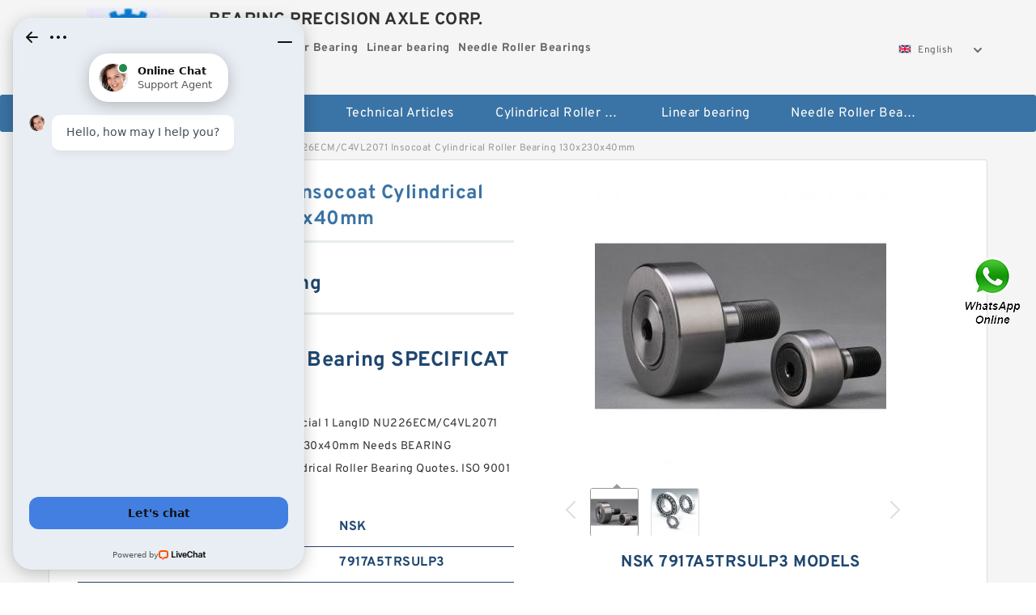

--- FILE ---
content_type: text/html; charset=UTF-8
request_url: https://shkf.org/bh-566019-nu226ecm-c4vl2071-insocoat-cylindrical-roller-bearing-130x230x40mm.html
body_size: 13971
content:
<!DOCTYPE html PUBLIC "-//W3C//DTD XHTML 1.0 Transitional//EN" "http://www.w3.org/TR/xhtml1/DTD/xhtml1-transitional.dtd">
<html xmlns="http://www.w3.org/1999/xhtml" lang="en">
<head>

<meta http-equiv="Content-Type" content="text/html; charset=utf-8" />
<meta name="viewport" content="width=device-width, initial-scale=1.0, user-scalable=no, minimum-scale=1.0, maximum-scale=1.0"/>
<title>NU226ECM/C4VL2071 Insocoat Cylindrical Roller Bearing 130x230x40mm | 7917A5TRSULP3 Bearing</title>
<link rel="canonical" href="https://shkf.org/bh-566019-nu226ecm-c4vl2071-insocoat-cylindrical-roller-bearing-130x230x40mm.html" />
<link rel="alternate" media="only screen and (max-width:640)" href="https://m.shkf.org/bh-566019-nu226ecm-c4vl2071-insocoat-cylindrical-roller-bearing-130x230x40mm.html">
<link type="text/css" rel="stylesheet" href="/media/sets/m1-parts1/common.css?v=2022021909" />
<link type="text/css" rel="stylesheet" href="/media/sets/m1-parts1/msma.css?v=2022021901" /><link type="text/css" rel="stylesheet" href="/media/sets/m1-parts1/shop.css?v=2022051002" />
<link type="text/css" rel="stylesheet" href="/media/sets/m1-parts1/bootstrap.min.css?v=2022022202" /><script type="application/ld+json">
[{"@context":"http:\/\/schema.org","@type":"Product","name":"NU226ECM\/C4VL2071 Insocoat Cylindrical Roller Bearing 130x230x40mm","description":"da_max:68; LangID:1; B:22 mm; SDM_:61.5; yobi:RSF-4910E4; (Grease) Lubrication Speed:2000 r\/min; doh:2.5; Basic static load rating (C0):75,5 kN; DA_:5.5; DI_:56; ","image":"https:\/\/shkf.org\/uploaded_images\/c12644-nu226ecm-c4vl2071-insocoat-cylindrical-roller-bearing-130x230x40mm.jpg","brand":{"@type":"Brand","name":"NSK","logo":"https:\/\/shkf.org\/uploaded_images\/5653.jpg"},"sku":"7917A5TRSULP3","mpn":"566019","review":{"@type":"Review","reviewRating":{"@type":"Rating","ratingValue":"4.9","bestRating":"5"},"author":{"@type":"Person","name":"Jason"}},"aggregateRating":{"@type":"AggregateRating","ratingValue":"4.9","reviewCount":"5"},"offers":{"@type":"AggregateOffer","offerCount":"2","lowPrice":"99.99","highPrice":"199.99","priceCurrency":"USD"}}]
</script>
<link type="text/css" rel="stylesheet" href="/media/sets/trade/online-chat.min.css" />
</head>
<body>

<div class="content">
    <div class="container">
        
        <div class="header fl-clr">
        <div class="col-xs-3 col-sm-2">
            <a href="/" class="shop-logo" title="BEARING PRECISION AXLE CORP."><img src="https://shkf.org/uploaded_images/5653.jpg" alt="BEARING PRECISION AXLE CORP." /></a>
            </div>
            <dl class="col-xs-9 col-sm-8">
                <dt>BEARING PRECISION AXLE CORP.</dt>
                <dd>
                                    <strong>Cylindrical Roller Bearing</strong> &nbsp;
                                    <strong>Linear bearing</strong> &nbsp;
                                    <strong>Needle Roller Bearings</strong> &nbsp;
                                </dd>
            </dl>
                    <div class="select-flag" data-role="selectParent">
            <div class="select-box fl-clr" data-role="ShowParent">
                <span class="selectTxt" data-role="SearchShow"><img src="/media/langflags/en.png" width="16" height="11" />English</span>
                <i></i>
            </div>
            <div class="selectMenu" style="display:none;" data-role="ListType">
                <a href="http://www.shkf.org/"><img src="/media/langflags/en.png" width="16" height="11" />English</a>            </div>
        </div>        </div>
        </div>
                <!--header-->
   <div class="nav">
        <div class="navwidth">
            <ul>
                <li><a href="/">Home</a></li>
                <li><a href="/products.html">Stock Categories<!--<i></i>--></a>
                    <ul class="nav-list">
                                                <li><a href="https://shkf.org/factory-3023-cylindrical-roller-bearing">Cylindrical Roller Bearing</a></li>
                                                                                                <li><a href="https://shkf.org/factory-3024-linear-bearing">Linear bearing</a></li>
                                                                                                <li><a href="https://shkf.org/factory-3025-needle-roller-bearings">Needle Roller Bearings</a></li>
                                                                                                <li><a href="https://shkf.org/factory-3026-outside-the-spherical-bearing">Outside the spherical bearing</a></li>
                                                                                                <li><a href="https://shkf.org/factory-3027-overall-eccentric-bearing">Overall Eccentric Bearing</a></li>
                                                                                                <li><a href="https://shkf.org/factory-3028-pillow-block-bearing">Pillow block bearing</a></li>
                                                                                                <li><a href="https://shkf.org/factory-3029-plain-bearings">Plain bearings</a></li>
                                                                                                <li><a href="https://shkf.org/factory-3030-plastic-bearings">Plastic bearings</a></li>
                                                                                                <li><a href="https://shkf.org/factory-3031-precision-bearing">Precision bearing</a></li>
                                                                                                <li><a href="https://shkf.org/factory-3032-printer-bearing">Printer bearing</a></li>
                                                                                                <li><a href="https://shkf.org/ucp208-bearing/">Ucp208 Bearing</a></li>
                                                                                                <li><a href="https://shkf.org/22222-bearing/">22222 Bearing</a></li>
                                                                                                <li><a href="https://shkf.org/6903-bearing/">6903 Bearing</a></li>
                                                                                                <li><a href="https://shkf.org/ucf205-bearing/">Ucf205 Bearing</a></li>
                                                                    </ul>
                </li>
                                    <li><a href="/news/">Technical Articles</a></li>
                                                                                                <li><a href="https://shkf.org/factory-3023-cylindrical-roller-bearing">Cylindrical Roller Bearing</a></li>
                                                                                                                        <li><a href="https://shkf.org/factory-3024-linear-bearing">Linear bearing</a></li>
                                                                                                                        <li><a href="https://shkf.org/factory-3025-needle-roller-bearings">Needle Roller Bearings</a></li>
                                                                                                                                                                                                                                                                                                </ul>
            <div class="dianji"><img src="/media/sets/m1-jixie1/t5.png"></div>
        <div class="there">
        	<div class="gbi">✖</div>
            <div class="thger">
                <p><a href="/">Home</p>
                <p><a href="/products.html">Stock Categories</a></p>
                                    <p><a href="/news/">Technical Articles</a></p>
                                                                                                <p><a href="https://shkf.org/factory-3023-cylindrical-roller-bearing">Cylindrical Roller Bearing</a></p>
                                                                                                                        <p><a href="https://shkf.org/factory-3024-linear-bearing">Linear bearing</a></p>
                                                                                                                        <p><a href="https://shkf.org/factory-3025-needle-roller-bearings">Needle Roller Bearings</a></p>
                                                                                                                                                                                                                                                                                                </div>
        </div>
        </div>
     </div>
<div class="container">        <!--nav-->
        <div class="crumb">
                        <p><a href="/">Home</a>&gt;<a href="/products.html">Products</a>&gt;<a href="https://shkf.org/factory-3023-cylindrical-roller-bearing">Cylindrical Roller Bearing</a>&gt;<span>NU226ECM/C4VL2071 Insocoat Cylindrical Roller Bearing 130x230x40mm</span></p>
                
        </div>
        <!--crumb-->
        <div class="produce-show fl-clr">
            <div class="img-show col-xs-12 col-sm-12 col-md-6">
                <div class="tabContent">
                    <div class="big-img">
                        <ul>
                        <li>
                            <a href="https://shkf.org/pic-566019.html" title="NU226ECM/C4VL2071 Insocoat Cylindrical Roller Bearing 130x230x40mm image" target="_blank">
                                <img src="https://shkf.org/uploaded_images/c12644-nu226ecm-c4vl2071-insocoat-cylindrical-roller-bearing-130x230x40mm.jpg" alt="NU226ECM/C4VL2071 Insocoat Cylindrical Roller Bearing 130x230x40mm" />
                            </a>
                        </li>
                        <li>
                            <a href="https://shkf.org/pic-566019.html" title="NU226ECM/C4VL2071 Insocoat Cylindrical Roller Bearing 130x230x40mm image" target="_blank">
                                <img src="https://shkf.org/uploaded_images/c12646-nu226ecm-c4vl2071-insocoat-cylindrical-roller-bearing-130x230x40mm.jpg" alt="NU226ECM/C4VL2071 Insocoat Cylindrical Roller Bearing 130x230x40mm" />
                            </a>
                        </li>
                        </ul>
                    </div>
                    <div class="small-img">
                        <div class="scroll">
                                <ul>
                                <li class="current"><img src="https://shkf.org/uploaded_images/m12644-nu226ecm-c4vl2071-insocoat-cylindrical-roller-bearing-130x230x40mm.jpg" alt="NU226ECM/C4VL2071 Insocoat Cylindrical Roller Bearing 130x230x40mm" /></li>
                                <li><img src="https://shkf.org/uploaded_images/m12646-nu226ecm-c4vl2071-insocoat-cylindrical-roller-bearing-130x230x40mm.jpg" alt="NU226ECM/C4VL2071 Insocoat Cylindrical Roller Bearing 130x230x40mm" /></li>
                                </ul>
                        </div>
                        <div class="prev-next">
                        <a href="javascript:void(0);" class="prev"></a>
                        <a href="javascript:void(0);" class="next"></a>
                        </div>
                    </div>
                </div>
                <div class="ret_print">
                                        <h2>NSK 7917A5TRSULP3 MODELS</h2>
                                        <p class="ret_ms">Need a CAD or 3D Model?</p>
                                                            <div class="contact-btn fl-clr"><a href="/contactnow.html" rel="nofollow">Contact Now</a><a href="https://api.whatsapp.com/send?phone=+8617662977778&text=NU226ECM/C4VL2071 Insocoat Cylindrical Roller Bearing 130x230x40mm From https://shkf.org/bh-566019-nu226ecm-c4vl2071-insocoat-cylindrical-roller-bearing-130x230x40mm.html" class="chat-btn" rel="nofollow">WhatsApp</a><a href="https://api.whatsapp.com/send?phone=+8617662977778&text=Be Our Agent" class="chat-btn" rel="nofollow">Be Our Agent</a></div>
                </div>
            </div>
            <div class="simple-intro col-xs-12 col-sm-12 col-md-6">
                <div class="title"><h1>NU226ECM/C4VL2071 Insocoat Cylindrical Roller Bearing 130x230x40mm</h1></div>
                <div class="product-category"><span>category</span><p>Cylindrical Roller Bearing</p></div>
        		<div class="specificati">
                                        <h2>NSK 7917A5TRSULP3 Bearing SPECIFICATIONS</h2>
                                    </div>
                <ul>
                    <!-- Product Details -->
                    <li><p style="color: #333;">Request A 68 da_max Quote For Your Special 1 LangID NU226ECM/C4VL2071 Insocoat Cylindrical Roller Bearing 130x230x40mm Needs BEARING PRECISION AXLE CORP. Today! Free Cylindrical Roller Bearing Quotes. ISO 9001 certified. 22 mm B</p></li>                                        <li class="specifications-list"><label>Brand Name:</label><span>NSK</span></li>                                            <li class="specifications-list"><label>Model Number:</label><h2>7917A5TRSULP3</h2></li>
                    
                                                                                                                                          <li class="specifications-list"><label>da_max:</label><span>68</span></li>
                                                                                                                             <li class="specifications-list"><label>LangID:</label><span>1</span></li>
                                                                                                                             <li class="specifications-list"><label>B:</label><span>22 mm</span></li>
                                                                                                                             <li class="specifications-list"><label>SDM_:</label><span>61.5</span></li>
                                                                                                                             <li class="specifications-list"><label>yobi:</label><span>RSF-4910E4</span></li>
                                                                                                                             <li class="specifications-list"><label>(Grease) Lubrication Speed:</label><span>2000 r/min</span></li>
                                                                                                                             <li class="specifications-list"><label>doh:</label><span>2.5</span></li>
                                                                                                                             <li class="specifications-list"><label>Basic static load rating (C0):</label><span>75,5 kN</span></li>
                                                                                                                                                                                                                             </ul>
            
            </div>
        </div>
        <div class="opacity-layer" id="opacity-layer"></div>
<div class="chat-layer">
    <div class="top">
        <input type="hidden" id="product_id" value="566019">
        <input type="hidden" id="chat_title" value="Inquiry About NU226ECM/C4VL2071 Insocoat Cylindrical Roller Bearing 130x230x40mm">
        <span class="company-name">BEARING PRECISION AXLE CORP.</span>
        <p><em><i class="user"></i>BEARING PRECISION AXLE CORP.</em><em><i class="address"></i>China</em></p>
        <a href="javascript:void(0);" class="close"></a>
    </div>
    <div class="msg-box" id="msg-box">
        <ul class="online-msg">
            <li class="left-msg"> <img src="/media/sets/trade/man.png" class="portrait"> <span><em
                        class="contactName">BEARING PRECISION AXLE CORP.</em><i class="startTime">2020-07-10 09:46:19</i></span>
                <div class="txt-box"> Welcome to my shop! Glad to serve you! Please send your question! </div>
            </li>
        </ul>
    </div>
    <div class="send-box">
        <ul class="sendInfo fl-clr">
            <li>
                <label>*</label>
                <input type="text" class="txt" placeholder="Email" id="chat-email" validation-group="default">
                <span id="email_info"></span></li>
            <li>
                <label>*</label>
                <input type="text" class="txt" placeholder="Whatsapp" id="whatsapp">
            </li>
        </ul>
        <div class="checkBox">
            <label>Interested In:</label>
            <span>
                <input type="checkbox" class="check" value="1">
                Price</span> <span>
                <input type="checkbox" class="check" value="2">
                Inspection Certificate</span> <span>
                <input type="checkbox" class="check" value="3">
                Product Specifications</span> <span>
                <input type="checkbox" class="check" value="4">
                Company Profile</span> </div>
        <div class="send-area">
            <div class="leftarea">
                <textarea class="area" id="sendContent"
                    placeholder="Please enter the products and specific requirements you need to purchase."></textarea>
            </div>
            <a href="javascript:void(0)" class="send-btn default"></a>
        </div>
    </div>
</div>
        <!--produce-show-->
        <div class="product-detail">
            <div class="title"><h2>                                                                                                                                                                                                    NU226ECM/C4VL2071 Insocoat Cylindrical Roller Bearing 130x230x40mmTechnical information
                        </h2></div>
            <ul>
            <li class="specifications-list"><label>da_max:</label><span>68</span></li>
            <li class="specifications-list"><label>LangID:</label><span>1</span></li>
            <li class="specifications-list"><label>B:</label><span>22 mm</span></li>
            <li class="specifications-list"><label>SDM_:</label><span>61.5</span></li>
            <li class="specifications-list"><label>yobi:</label><span>RSF-4910E4</span></li>
            <li class="specifications-list"><label>(Grease) Lubrication Speed:</label><span>2000 r/min</span></li>
            <li class="specifications-list"><label>doh:</label><span>2.5</span></li>
            <li class="specifications-list"><label>Basic static load rating (C0):</label><span>75,5 kN</span></li>
            <li class="specifications-list"><label>DA_:</label><span>5.5</span></li>
            <li class="specifications-list"><label>DI_:</label><span>56</span></li>
                </ul>
        </div>

        
        <!--product-detail-->
        <div class="product-description">
            <div class="title"><!--<i></i>--><h2>NSK 7917A5TRSULP3                                                                                                                                             NU226ECM/C4VL2071 Insocoat Cylindrical Roller Bearing 130x230x40mmCross reference</h2>
            </div>
            <!--insert_real_data_start--><table border="1"><tr><th colspan="2"><h2>NSK 7917A5TRSULP3 bearing Size Chart (mm/inches)</h2></th></tr><tr><td align="left">Bearing number</td><td align="left">RNAFW 759560</td></tr><tr><td align="left">Size (mm)</td><td align="left">75x95x60</td></tr><tr><td align="left">Bore Diameter (mm)</td><td align="left">75</td></tr><tr><td align="left">Outer Diameter (mm)</td><td align="left">95</td></tr><tr><td align="left">Width (mm)</td><td align="left">60</td></tr><tr><td align="left">Fw</td><td align="left">75 mm</td></tr><tr><td align="left">D</td><td align="left">95 mm</td></tr><tr><td align="left">C</td><td align="left">60 mm</td></tr><tr><td align="left">r min.</td><td align="left">1,5 mm</td></tr><tr><td align="left">Da max.</td><td align="left">87 mm</td></tr><tr><td align="left">db</td><td align="left">82 mm</td></tr><tr><td align="left">Db</td><td align="left">76 mm</td></tr><tr><td align="left">Weight</td><td align="left">1,06 Kg</td></tr><tr><td align="left">Basic dynamic load rating (C)</td><td align="left">108 kN</td></tr><tr><td align="left">Basic static load rating (C0)</td><td align="left">289 kN</td></tr></table><!--insert_real_data_end--><!--google_qa_1_start--><!--google_qa_1_end--> <!--model_table_1_start--><!--model_table_1_end--> <!--google_qa_2_start--><!--google_qa_2_end--> <!--model_table_2_start--><!--model_table_2_end--> <!--google_data_start--><!--google_data_end--> 
        </div>
        
        		<div class="product-inter">
        <div class="title">
            <h2>NSK 7917A5TRSULP3 INTERCHANGE</h2>
        </div>
        <div class="interchangeable-products">
        	<p>Cylindrical Roller Bearing Part series 7917A5TRSULP3 is a potential replacement for these common bearing part numbers:</p>
            <ul>
            	<li class="col-xs-12 col-sm-6 col-md-6"><p><label>NSK</label><span>7917A5TRSULP3</span></p></li>
                <li class="col-xs-12 col-sm-6 col-md-6"><p><label>SKF</label><span>7917A5TRSULP3</span></p></li>
                <li class="col-xs-12 col-sm-6 col-md-6"><p><label>NTN</label><span>7917A5TRSULP3</span></p></li>
                <li class="col-xs-12 col-sm-6 col-md-6"><p><label>FAG</label><span>7917A5TRSULP3</span></p></li>
                <li class="col-xs-12 col-sm-6 col-md-6"><p><label>TIMKEN</label><span>7917A5TRSULP3</span></p></li>
                <li class="col-xs-12 col-sm-6 col-md-6"><p><label>KOYO</label><span>7917A5TRSULP3</span></p></li>
                <li class="col-xs-12 col-sm-6 col-md-6"><p><label>NACHI</label><span>7917A5TRSULP3</span></p></li>
                <li class="col-xs-12 col-sm-6 col-md-6"><p><label>DODGE</label><span>7917A5TRSULP3</span></p></li>
            </ul>
        </div>	
            </div>
        <!-- BEGIN COMMENT LIST -->
        <!-- END COMMENT LIST -->
        <!-- BEGIN PAGER -->
        <div class="main-content fl-clr">
            <div class="right-content" style="width: 980px; margin-left: 0;/* FIXME: */">
            </div>
        </div>
        <!-- END PAGER -->
        <!--product-description-->
 <div class="container">       

        <div class="contact-us">
            <div class="title"><h3>Contact Us</h3></div>
            <div class="contact-info fl-clr">
                <div class="left-list col-xs-12 col-sm-12 col-md-4">
                    <img src="https://shkf.org/uploaded_images/5653.jpg" alt="" />
                    <dl>
                        <dt>BEARING PRECISION AXLE CORP.</dt>
                        <dd><span>Address</span>795 Kimberly Drive, Carol Stream, Illinois U.S.A.</dd>
                        <dd><span>Phone(Working Time)</span>690-5687</dd>
                        <dd><span>Fax</span></dd>
                    </dl>
                </div>
                <div class="right-list col-xs-12 col-sm-12 col-md-8">
                    <form action="/contactsave.html" id="form-inquiry" method="POST">
                    <ul class="fl-clr">
                        <li><label><i>*</i>Email</label><input type="text" class="txt1" id="email" name="email" value="" placeholder="Please Enter your Email Address" /></li>
                        <li><label><i></i>To</label>BEARING PRECISION AXLE CORP.</li>
                        <li><label><i>*</i>Subject</label><input type="text" class="txt1 txt-val" id="subject" name="subject" value="Inquiry About NU226ECM/C4VL2071 Insocoat Cylindrical Roller Bearing 130x230x40mm" /></li>
                        <li class="fl-clr"><label><i></i>Quick question</label><div class="select fl-clr">
                            <ul class="fl-clr">
                                <li class="select">
                                    <a class="select-box" id="slt2" onclick="boxOut(2)">
                                        <span class="selectTxt" id="selectTxt2">Quick question</span>
                                        <i class="select-btn"><a href="javascript:void(0)" class="search-btn"></a></i>
                                    </a>
                                    <span class="selectMenu" id="selectMenu2" style="display:none;">
                                       <a href="javascript:void(0)" onclick="getvalue('Quick question','2')">Quick question</a>
                                       <a href="javascript:void(0)" onclick="getvalue('I&#039;m very interested in your products; could you send me some detail reference information?','2')">I'm very interested in your products; could you send me some detail reference information?</a>
                                       <a href="javascript:void(0)" onclick="getvalue('Please send me detail product specification, thank you!','2')">Please send me detail product specification, thank you!</a>
                                       <a href="javascript:void(0)" onclick="getvalue('May I be an agency of your products,and what&#039;s yourterms?','2')">May I be an agency of your products,and what's yourterms?</a>
                                       <a href="javascript:void(0)" onclick="getvalue('We intend to purchase this product, would you please send me the quotation and minimum order quantity?','2')">We intend to purchase this product, would you please send me the quotation and minimum order quantity?</a>
                                    </span>
                                </li>
                            </ul>
                        </div>
                        <div class="tips">&nbsp;<em>This feature is Quick question function, select the corresponding question types, automatically enter the corresponding problem, remove your trouble of typing<i></i></em></div></li>
                        <li class="area-li"><label><i>*</i>Message</label>
                        <textarea class="area" id="area" name="message" placeholder="For the best results, we recommend including the following details:
-Self introduction
-Required specifications
-Inquire about price/MOQ"></textarea></li>
                    </ul>
                    <div class="send-btn"><a href="">Send Now</a></div>
                    </form>
                </div>
            </div>
        </div><div class="recom-product">
            <div class="title">
                <h3>Cylindrical Roller Bearing CATEGORIES</h3>
            </div>
            <ul class="fl-clr">
                <li class="col-xs-12 col-sm-6 col-md-6"><em></em>
                    <a href="https://shkf.org/factory-3023-cylindrical-roller-bearing" rel="nofollow"><strong>Cylindrical Roller Bearing</strong></a>
                </li>
                <li class="col-xs-12 col-sm-6 col-md-6"><em></em>
                    <a href="https://shkf.org/factory-3024-linear-bearing" rel="nofollow"><strong>Linear bearing</strong></a>
                </li>
                <li class="col-xs-12 col-sm-6 col-md-6"><em></em>
                    <a href="https://shkf.org/factory-3025-needle-roller-bearings" rel="nofollow"><strong>Needle Roller Bearings</strong></a>
                </li>
                <li class="col-xs-12 col-sm-6 col-md-6"><em></em>
                    <a href="https://shkf.org/factory-3026-outside-the-spherical-bearing" rel="nofollow"><strong>Outside the spherical bearing</strong></a>
                </li>
                <li class="col-xs-12 col-sm-6 col-md-6"><em></em>
                    <a href="https://shkf.org/factory-3027-overall-eccentric-bearing" rel="nofollow"><strong>Overall Eccentric Bearing</strong></a>
                </li>
                <li class="col-xs-12 col-sm-6 col-md-6"><em></em>
                    <a href="https://shkf.org/factory-3028-pillow-block-bearing" rel="nofollow"><strong>Pillow block bearing</strong></a>
                </li>
                <li class="col-xs-12 col-sm-6 col-md-6"><em></em>
                    <a href="https://shkf.org/factory-3029-plain-bearings" rel="nofollow"><strong>Plain bearings</strong></a>
                </li>
                <li class="col-xs-12 col-sm-6 col-md-6"><em></em>
                    <a href="https://shkf.org/factory-3030-plastic-bearings" rel="nofollow"><strong>Plastic bearings</strong></a>
                </li>
                <li class="col-xs-12 col-sm-6 col-md-6"><em></em>
                    <a href="https://shkf.org/factory-3031-precision-bearing" rel="nofollow"><strong>Precision bearing</strong></a>
                </li>
                <li class="col-xs-12 col-sm-6 col-md-6"><em></em>
                    <a href="https://shkf.org/factory-3032-printer-bearing" rel="nofollow"><strong>Printer bearing</strong></a>
                </li>
                <li class="col-xs-12 col-sm-6 col-md-6"><em></em>
                    <a href="https://shkf.org/ucp208-bearing/" rel="nofollow"><strong>Ucp208 Bearing</strong></a>
                </li>
                <li class="col-xs-12 col-sm-6 col-md-6"><em></em>
                    <a href="https://shkf.org/22222-bearing/" rel="nofollow"><strong>22222 Bearing</strong></a>
                </li>
                <li class="col-xs-12 col-sm-6 col-md-6"><em></em>
                    <a href="https://shkf.org/6903-bearing/" rel="nofollow"><strong>6903 Bearing</strong></a>
                </li>
                <li class="col-xs-12 col-sm-6 col-md-6"><em></em>
                    <a href="https://shkf.org/ucf205-bearing/" rel="nofollow"><strong>Ucf205 Bearing</strong></a>
                </li>
            </ul>
            <div class="slide-more">
                <a href="javascript:void(0);">More</a><i></i>
            </div>
        </div>
        <!--product categories-->
        <div class="new-products">
            <div class="title">
                        <h3>Customers Who Viewed NSK 7917A5TRSULP3 Bearing Also Viewed</h3>
                        </div>
            <div class="tab-content">
                <div class="tabs-list" id="tabs-list">
                    <ul class="fl-clr">
                        <li><a href="https://shkf.org/au-567437-rs-4924e4-double-row-cylindrical-roller-bearing-120x165x45mm.html" title="RS-4924E4 Double Row Cylindrical Roller Bearing 120x165x45mm"><img src="https://shkf.org/uploaded_images/c12643-rs-4924e4-double-row-cylindrical-roller-bearing-120x165x45mm.jpg" alt="" /><i>RS-4924E4 Double Row Cylindrical Roller Bearing 120x165x45mm</i></a></li>
                        <li><a href="https://shkf.org/aw-567436-rs-4922e4-double-row-cylindrical-roller-bearing-110x150x40mm.html" title="RS-4922E4 Double Row Cylindrical Roller Bearing 110x150x40mm"><img src="https://shkf.org/uploaded_images/c12638-rs-4922e4-double-row-cylindrical-roller-bearing-110x150x40mm.jpg" alt="" /><i>RS-4922E4 Double Row Cylindrical Roller Bearing 110x150x40mm</i></a></li>
                        <li><a href="https://shkf.org/aI-567435-rsf-4922e4-double-row-cylindrical-roller-bearing-110x150x40mm.html" title="RSF-4922E4 Double Row Cylindrical Roller Bearing 110x150x40mm"><img src="https://shkf.org/uploaded_images/c12643-rsf-4922e4-double-row-cylindrical-roller-bearing-110x150x40mm.jpg" alt="" /><i>RSF-4922E4 Double Row Cylindrical Roller Bearing 110x150x40mm</i></a></li>
                        <li><a href="https://shkf.org/aw-567434-rsf-4822e4-double-row-cylindrical-roller-bearing-110x140x30mm.html" title="RSF-4822E4 Double Row Cylindrical Roller Bearing 110x140x30mm"><img src="https://shkf.org/uploaded_images/c12647-rsf-4822e4-double-row-cylindrical-roller-bearing-110x140x30mm.jpg" alt="" /><i>RSF-4822E4 Double Row Cylindrical Roller Bearing 110x140x30mm</i></a></li>
                        <li><a href="https://shkf.org/az-567433-rs-4822e4-double-row-cylindrical-roller-bearing-110x140x30mm.html" title="RS-4822E4 Double Row Cylindrical Roller Bearing 110x140x30mm"><img src="https://shkf.org/uploaded_images/c12640-rs-4822e4-double-row-cylindrical-roller-bearing-110x140x30mm.jpg" alt="" /><i>RS-4822E4 Double Row Cylindrical Roller Bearing 110x140x30mm</i></a></li>
                    </ul>
                </div>
            </div>
        </div>
        </div>
        <!--new-products-->
        <div class="product-categories">
            <div class="title"><h3>Top Products</h3></div>
            <table cellpadding="0" cellspacing="0">
                <tr>
                    <td width="33%"><a href="https://shkf.org/be-562427-f-553585-f553585-beverage-manufacture-line-bearing-15-40-15-9mm.html"><strong>100 mm x 180 mm x 34 mm F-553585 / F553585 Beverage Manufacture Line Bearing 15*40*15.9mm</strong></a></td>
                    <td width="33%"><a href="https://shkf.org/ar-561180-695-plastic-wheel-for-door-and-window-5-13-4mm.html"><strong>695 Plastic Wheel For Door And Window 5×13×4mm</strong></a></td>
                    <td width="33%"><a href="https://shkf.org/bh-560246-85uzs419t2x-sx-overall-eccentric-bearing.html"><strong>85UZS419T2X-SX Overall Eccentric Bearing</strong></a></td>
                </tr>
                <tr>
                    <td width="33%"><a href="https://shkf.org/be-572437-lmg20st-precision-linear-guideway-linear-guide-block-42x47-4x23-4mm.html"><strong>LMG20ST Precision Linear Guideway / Linear Guide Block 42x47.4x23.4mm</strong></a></td>
                    <td width="33%"><a href="https://shkf.org/bs-562428-timken-a6075-bearing.html"><strong>timken a6075 bearing</strong></a></td>
            </table>
        </div>
    </div>
    <!--container-->
</div>
<!--content-->
<div style="clear:both; height:60px; width:100%;background-color:#f5f5f5;">&nbsp;</div>

<div class="footer">
<div class="container">
    <div class="foot">
        <ul class="col-xs-12 col-sm-12 col-md-6">
            <li><a href="/aboutus.html" rel="nofollow">About Us</a>|</li>
            <li><a href="/contactus.html" rel="nofollow">Contact Us</a>|</li>
            <li><a href="/directory.html">Site Map</a></li>
            <li><a href="/sitemap/product.xml">Sitemaps</a></li>
        </ul>
<p class="col-xs-12 col-sm-12 col-md-6">BEARING PRECISION AXLE CORP.. Copyright © 2017 - 2026 All Rights Reserved.</p>
    </div>
</div>
</div>   <div class="nav nav-fixed">
        <div class="navwidth">
            <ul>
                <li><a href="/">Home</a></li>
                <li><a href="/products.html">Stock Categories<!--<i></i>--></a>
                    <ul class="nav-list" style="width:228px;">
                                                <li><a href="https://shkf.org/factory-3023-cylindrical-roller-bearing">Cylindrical Roller Bearing</a></li>
                                                                                                <li><a href="https://shkf.org/factory-3024-linear-bearing">Linear bearing</a></li>
                                                                                                <li><a href="https://shkf.org/factory-3025-needle-roller-bearings">Needle Roller Bearings</a></li>
                                                                                                <li><a href="https://shkf.org/factory-3026-outside-the-spherical-bearing">Outside the spherical bearing</a></li>
                                                                                                <li><a href="https://shkf.org/factory-3027-overall-eccentric-bearing">Overall Eccentric Bearing</a></li>
                                                                                                <li><a href="https://shkf.org/factory-3028-pillow-block-bearing">Pillow block bearing</a></li>
                                                                                                <li><a href="https://shkf.org/factory-3029-plain-bearings">Plain bearings</a></li>
                                                                                                <li><a href="https://shkf.org/factory-3030-plastic-bearings">Plastic bearings</a></li>
                                                                                                <li><a href="https://shkf.org/factory-3031-precision-bearing">Precision bearing</a></li>
                                                                                                <li><a href="https://shkf.org/factory-3032-printer-bearing">Printer bearing</a></li>
                                                                                                <li><a href="https://shkf.org/ucp208-bearing/">Ucp208 Bearing</a></li>
                                                                                                <li><a href="https://shkf.org/22222-bearing/">22222 Bearing</a></li>
                                                                                                <li><a href="https://shkf.org/6903-bearing/">6903 Bearing</a></li>
                                                                                                <li><a href="https://shkf.org/ucf205-bearing/">Ucf205 Bearing</a></li>
                                                                    </ul>
                </li>
                                    <li><a href="/news/">Technical Articles</a></li>
                                                                                                <li><a href="https://shkf.org/factory-3023-cylindrical-roller-bearing">Cylindrical Roller Bearing</a></li>
                                                                                                                        <li><a href="https://shkf.org/factory-3024-linear-bearing">Linear bearing</a></li>
                                                                                                                        <li><a href="https://shkf.org/factory-3025-needle-roller-bearings">Needle Roller Bearings</a></li>
                                                                                                                                                                                                                                                                                                </ul>
            <div class="dianji"><img src="/media/sets/m1-jixie1/t5.png"></div>
        <div class="there">
        	<div class="gbi">✖</div>
            <div class="thger">
                <p><a href="/">Home</p>
                <p><a href="/products.html">Stock Categories</a></p>
                                    <p><a href="/news/">Technical Articles</a></p>
                                                                                                <p><a href="https://shkf.org/factory-3023-cylindrical-roller-bearing">Cylindrical Roller Bearing</a></p>
                                                                                                                        <p><a href="https://shkf.org/factory-3024-linear-bearing">Linear bearing</a></p>
                                                                                                                        <p><a href="https://shkf.org/factory-3025-needle-roller-bearings">Needle Roller Bearings</a></p>
                                                                                                                                                                                                                                                                                                </div>
        </div>
        </div>
     </div>
<div class="container"><script charset="utf-8" language="javascript" type="text/javascript" src="/media/sets/m1-parts1/jquery.min.js"></script>
<script charset="utf-8" language="javascript" type="text/javascript" src="/media/sets/m1-parts1/qazy.js"></script>
<script charset="utf-8" language="javascript" type="text/javascript" src="/media/sets/m1-parts1/jquery.cookie.min.js"></script>
<script charset="utf-8" language="javascript" type="text/javascript" src="/media/sets/m1-parts1/jquery.base64.min.js"></script>
<script>
	$(function(){
		$(".dianji").click(function(){
			if($(".there").is(":hidden")){
				$(".there").show();
			}else{
				$(".there").hide();
			}
		})	
		$(".gbi").click(function(){
			$(".there").hide();
		})	
	})
</script>
<script charset="utf-8" language="javascript" type="text/javascript" src="/media/sets/m1-parts1/product.js?t=201707191624"></script>
<!-- Start of LiveChat (www.livechat.com) code -->
<script>
window.__lc = window.__lc || {};
window.__lc.license = 11450548;
;(function(n,t,c){function i(n){return e._h?e._h.apply(null,n):e._q.push(n)}var e={_q:[],_h:null,_v:"2.0",on:function(){i(["on",c.call(arguments)])},once:function(){i(["once",c.call(arguments)])},off:function(){i(["off",c.call(arguments)])},get:function(){if(!e._h)throw new Error("[LiveChatWidget] You can't use getters before load.");return i(["get",c.call(arguments)])},call:function(){i(["call",c.call(arguments)])},init:function(){var n=t.createElement("script");n.async=!0,n.type="text/javascript",n.src="https://cdn.livechatinc.com/tracking.js",t.head.appendChild(n)}};!n.__lc.asyncInit&&e.init(),n.LiveChatWidget=n.LiveChatWidget||e}(window,document,[].slice))
</script>
<noscript><a href="https://www.livechat.com/chat-with/11450548/" rel="nofollow">Chat with us</a>, powered by <a href="https://www.livechat.com/?welcome" rel="noopener nofollow" target="_blank">LiveChat</a></noscript>
<!-- End of LiveChat code -->

<div style="position:fixed;z-index:999;cursor:pointer;right: 14px;top: 50%;transform: translateY(-50%);">
            <a href="javascript:window.location='https://api.whatsapp.com/send?phone=+6584259876&text='+document.title+' From '+document.URL" title="Contact Us">
            <div class="footer_webim">
                <img src="[data-uri]
FUlEQVR4Xu1cCZhVxZU+b9+6Xy/QzY4NNCCfIIugY0hURP0wgktwC5+KjsaNmJiQhMlMyKhZvgnB
xIkQ4xIn0SyKe0aNikFwRTQiIkKDLAJCN72/7tdvf3f+v27dx+u2sXnvNej49YX67r11T1Wd89ep
U6dO1WuRvqsPgS8kAoZhnIN0F1IN0qGuNnxYhXRHKpUa8XkAwnY0mYDgb6G9qTm3aaBEFqcAz+F0
OtM519MLBY4KYABqDdIp5NdmO9hkLBWV9mSb7A3tkv2RvdKRCokYhrgdAennHShVRSOlxFMqPof/
YDmAZ+AfANxvt9kH9wIGOVVxRAEDSPcjXYUkdrtdMRaKt8oHLe/Kq3Wr5KPoNtkZ2S4NiQMSS3aY
QAAJgupyuKXEVSLDPCNkuK9avlx+hhzfb7JU+gapelinrnct6E/OSeoCiI8YYBAmgaHjpPAEqyna
IC98/L/y2Md/lh3RGulIt4nH6ZIid1D8Tr+47C6IQVAJmkgqnZRIKiyhRAvuCfEYXhnsHiYz+s2S
ucMvl1ElY026VErVj3TEZMnG94g0kkwmjXQ6LS4XQEgb8vSeR2XZtl/IjvhW8bh8UuoqBVAlgIda
kgYJ7uDErgyVaZoMwwFlS4vNzneHxABec6xZ2uMdUiYDZN7QK+TGcYvE7fRIKpFEYZs4HI556KC/
FqBAPRbtdcASiYQCy+12K626bcO/yeP7H5JSv0/Kff3FYwsICABLls2GFnZlhMON2mkOUmW4gIlD
kraUtMWbpLatQSYWnSC3Hr9EplScLOlkWlJGip20COWW9Ch5ngS9Clg2WLtCH8r1r82X92PvyMji
4eK0u6FFGiQDupRl/E3eAZoyc2AJYBF0m5mhtM60b/qCOvLbx+GdYk845b8m/07OO+ZiSSVTJmhO
10wM0VV5YvKpxXoNsHjc1CyPxy2bmzbIZS/PlUajHramSpKwR4YNGpMRms1+QqeyvpKS9FkY6Ufi
jFGsLhc6oT5WK41trfKLKcvksuqrTdDSKfDh6TXZshF09kYvQLM+gN0Sr8crW5rfl0tXfU0abLVS
XTwCs19cCW4OL1MGKBAysjQmoznmgwmuZc3MPEt6Q2kmNVAkCrek3NFfUj6Rm9+6Sbzilwurvy7J
SFLi8bgBs9DroBVcIYD6CgB72evySGP8gFzy/Fz5Z2SdjCsfKUYKghEmbaOSRtK0XcDKDbfBHH5Z
XZZB5VO6UdPQxqlhC1K30y110XppD0fkyZnPyYmV06Uj0kEta4SD2783lMKqo2DAotEoLJJdXB6X
fO+Vm2T5h8tkQuUoTo7msAJYTrtTmuKN0h5tg2IVSdqWkBKvB05puXILOqOm1FGr4aFF7YQtwKNb
siO0U6o8o+Wl2W+KB/oWS8Q4+ZRhImjpLdAsq5pXfbFYbCGHIsF6ZfdquWvzctisgcK8JHynNOwJ
vYKPQnukVCrl55OWyV9PeVTuOelBqYCT3hQ+AJok7E7n1F1eVxrVBpKiBegdcDcG+QbLxubN8vO3
fywOl0McmFWhhc15CXeIQgVpWLgjbLgcLjGAymmPnyw1kc0yvKhSIIrSEhcYro83i08qZMWMx2RS
5aQMG49uf1Tmv3KpVJcMVh57JzvVw4jsOor5btXRnmiX9g6RlXNWysT+0yQajdA/uwLD88HeAC5v
DYtEIgsNjDuX2yWPbHtY3mxYDz+rRMIp9ryBmUqkNRmRhnCb3Db5JwosA1N+GjMYr3OGzZFq/0hp
irWA1rRHMXxjSuE5gZRE4nN2Yn6nd2gXNSyJlEDbXptXmlOt8tsNd6lh7bArLXugN8BiHXkDlkwl
l1K76DDev+kecXvAX9KmBIetVx5+U0dIppVNl69WnaP4TXESQD6Hlw8Fvj7yStnf2qZsGIeXQZeA
wsNzTyUSio75mFQOPlvDl3R6OBIsdgSBTMPnKHd65dmdz8rWls16cuktuAoATM10mJ3WHVgr79Vt
kWJ7QDFLu0VPPg4hEzC6pw4+WYJYBil7Q4G0hrD87OHnShCRieZYSGkZNSoN1UxCE1PQjiRAMJOZ
x2cCk+AzAct8J1hmZ8RB63Nh1ozXyUu7VovhQD5o29vbn+oN2PLSMDS+WC1m4MU9v/3viDY0isNw
QggKBkH18ABGUuIoV3ya0QU4GTrKkIAWjet/rMwbcYXUhdoBNrRKaYmpKQfvptaw7sxQZDsZOjPf
fMdwR9tOrD0dKZs8seUJ6YBNg5Flu+f2BmB5Oa7QkpsYfuFM+F7DJuUFYKmsZiybw65WiWSeziUF
UYBxOKr1oQken31ur4wMwgVJsKxeXfboi1nRxE86vqw7jXbYosNpl+3hzRKOtsO5rZBY9tq1AOTy
0jAIXEFjWheplZ31OxF6ISJAh+Bw6MH4mutBkf3hfRn2LGeTw8rn98relj2yfMMyKYZPlk5DCwCa
kdCJz90lAKLyee+S0phs8B+dJOJ3OeUjtP1+w1Zxup2d16JHGzC257I5YbBrZUfbDnHCfaCRp9ak
aMeAFD0FFxbJq3e9LrXttSrSQIPO5ISTeaD9gFz993+V3W27pAhGOq6GnKomc+ezlWijVOKo03d2
CMswTz3jrtb3nL0Z2YgY8t7+d5X60zY2NTXNLwArVTQ/DWNJqH99qAGuA8LKDgemdA47KhqGJOwH
1tswvh7Z2LhB1ux+Cb2spncIhQW6zyMPbfqrvFDzovQvDZizHcYlF1IElHdqIY21SnjmqoGTibKD
vJOGtDrPpDHz1ExLpMHD3tbdahamCwR/bMBRB6ylpcVh045mSwRgcfThHzUL8QplsxIqJeFpY9EE
w/Krdb9G5LQVAPqVUPFIXGaNOFuGVg6R1nAUWqFnR+UWmLMlBVYTiHqndukJpcvdNPiaXn+jkrFO
2rSWVJtarlrxtaMOWGlpqWnFaWCVeeVw4ILajLFTAHMmNA1w0A/XY+9bcs/au8XtdakgRXtHu4yp
HCNLpy+VSHNKoskE8qmZejjqIcZqD5msYZhNk1UulUZ0hOtZqn0vXvkPSTDqtSEEnRU9sINBB95V
cFDnu+Bu+EqdsviNxbAnG6Q0WKbC0e2t7XLx+Etk4eSbJdSEcIw9pTSy60X3hdVFEnFoWxKxe5XT
IwQqDERfEe1bFzqytceCPRDkBZiqE8yUB/qJHW6EipYCKW5GcDJwQnArUbSgxycJV0Kue+FaaUk0
STBQrIRPwfDdctZtMn/CfAk1xiQq2OxwwItCeTM5xIn621IRzIxOCUUT0oywTRrOqNuJdtCeo5uk
jDP3RMBauVdHdzgi0um/fGaA0Rb1L6+Uga5BSnAbGExDxbh3gdGl3gmiDf4QbUh5SUDW1q2TRSsX
id1tF7/bL+F4WHw2vyybfad894TvSFtLHNtwHYh+EAyC5ZCWWESGuqpkxZyH5a5Tl8tJ/aZLc1sE
wIXFibpdAFjRElwmPiOpoQheqjH0bVBpdmZZWRnXYQVd+WrY6gRmtWHFQ2R0v9Gw+5yByJQ5FO0E
SicyTcMPsaSsf0Du23i/3P7aUnHDtvmwgxQBIAFbkfzyrKXyx9kPoAOqpLaxFdoGjTMAXsIvS0/7
lcwefZ5cP/VGeWLu4/LAmQ/KuJLjpa6hDaC3K2ANpVHKHigQY+jEoqBPTho0TYwo+ctX1M745lUL
eusOzoqlzjKpKj8GAUF0JmyaCz3LIYId6c4JebRrxfC3ghUe+eHaf5ffb7hX3D439iY9EolH1FbZ
FRMulzXzXpaFU78v/lS5xA645Mdf/pFcMPYCiSFME+uISqWrQi6feJm8dPFq+c0Zv5UhviqJJGN0
GdQqQ4GGzorDe63yHSMDgwMwYyNMTiZ74cpraRQMBp8KtcKlwPWlISfKn2v+BNDsiAyAaQ5AGm/t
enTmESB7/UoDr1l1LUI5Ublx8k3ihH2KQehUNCpDigbLkhlLZP5xV8m25q1yPjQrEY9norexVAwz
AOyiq0hunHoDoiQuufYf3wA4XjWjUsVZPzv0hLKpEnDDz0OMH+vRf/YCXvk5rqbNN2NY54yeI8NL
hkvciJoGGMaYE4Gd924Sh0y5txj2r1gWvPItWbTm+xh8EfF6vcrOMKyciCfkuIpxcv7Y87BepbAc
UpgM0CFWUq4MrhbsUSICroacHTR2aHmEbgo2jS6cMFeFqg10oGHYZnymgIHxGdEYNKJ4mJw9cqa0
xhJKKBuEskMCMt5dcuAbJ4F+nmIZXF4qSzYulQv+doGs3feG2vxFZBQ2yQlv3YyFqaAIgOeMmQGM
hh2BS15P7nxUfEVEDG07oV0um7QlwjK5eIp8afB0SSDcRDckWFpcsMFXs2++qBcVFa1W+9dwThdM
+LYEnYh5YXMDMGG2gpH/1GQO2aArINX9B8jqxn/Iuc9+Vf7jjR9iT3Or2vClphIoJrWhq49O8Jkz
L4G8D3bwn03rpTJQBpOASAiyk0hh2K+rxl8u5f4KteJAfq8dHyjIEiKmPx4e+kZGHhau+abcUbNc
xvcbjOFJO3Y4XWESOQBuB8LZ+9tCMgDHm84afK7MHXGRTB4wWSq8A/SO+MH66jsOyB82/0l+tuFH
Ul7shwPtw7DFhgu0cB82Vqrdx8oL566UUneFcniLAt7D4ubwOT4cykPQtIfbDZ/bJw04RzH7hRlS
l9wDzYE3n1mSfBqvZkyL27Z0zDnLhjCcasNYd8ImjQkeL5NKTpCzh8+SIcGhED4sb+17Wx7D4ZYN
rW/JQH+5BHDyhwFLdlAMs+Guhjp5/MxHZPaoCyWMdarL7Vzscbt+WoCInYoWjHwkGqlBXGqMD4dN
7q+5W77z9vUysmRE1iTZzQ73IblngBFDGsB14LxYYzSEKEgU3r9bAg4MecyqbYk2+FkeGYBVhsNw
qUmBQnDC2NS4U26qXiBLv7JMYhGEDNELfl/vHhnIy63IlheM4jiODYIlZF39G+JDnN+LeBcWPoqM
XnauFxfvAcT6g0VF6tgAweORA9ZdHhgmbqxhVdwNuulGWzRvNc27ZWblTLnlxJ8jgouQENr3+wK5
N94DswUDhjjTEA9mt49ad8iaA8/KwOJK5W1jTjMB42pcX5kQSxcf7VA6aO1WBtxFOE9m1nNwD9Pc
9ySgNS07ZGJwstx7yu/VAT0eE8CM+0SuHXU49IUDRqkwM73a8JKEsMk80jNWhXh4OI5LIg4x5bNB
I3qru+mXeW1uHEaJAKztMjV4stw3/Q9weo8Rujr6TMXXDgeAXGkKAgz7hX/kcKR9f3rvCvF7A2qm
sjkRjkZmK45btsVDOJIZULOdedoQDqd1NsxcevYYrrG0yhLOiYhIM85q1IX2ycUD58lPp/1SKv2D
JIZ1qRPHQHv7AEo2qAV1Oo8U4fCa7GnfJbNePFECAexNQpua4X07oAGjAtUypWSq7OzYKa+3vApn
tRTryVINEJs23Y9uV1EEUnNHx1MdbAF5GIZ/X3i3BI1iWTT6Vrl09JVYkpkHT+DYvg9+JuSqNbnQ
F6RhKpCH/w9t+x/5oKFeqtIRGV8+Qc7qd47MHDhLTqo4BdpVrIbOH7f/Th7Z+4DsCm+TYk+J+B3F
6lQPN0Ro77rrOZr1JKIi3MSNpTrUEdAiW5lcNGCeLBizUEaVjkOIFs4qFu5up+tpu8MxJxfh86HN
W8Ow0XAvohLXxOMx+cYLl4mvxC1zhp8vMwafjVhXkckLNCKBTQ8nQz1QFzqcf9v7sLwCz/6dljcl
7UTcn5ODsnVUNdMf40VH1LzzaEFKqr3HyvT+p8k5g+bK+P6TVd3cy6R3jyjFFJRfnw8AuZbJGzAs
ftUkFklEJAzfqCJwcENGbbNxCNlstyK9i/erIdZsLs55cedofdObsi+6W3gWdlvbZqmN18LxRGQV
/1z4VwLnd3TRGBlTehzs3yA5PniClPn6mSCah89Y/3OITJydq9CfCT00zGCCW6EuAoh3/uLjkFtZ
+H6DKtPliiaiRmOk3qjt2GfUhj826jtqjbZYKFO3RY6tNLSBfSTDeOwzETrfRsHw1yzAANTd+dSD
cisIsgX4J1DUGaRRdIbxDtIx+bT1mZcB4weQfnMkGEG9E5EmHYm6++rsQ6APgT4E+hDoQ6APgT4E
+hD4AiCwfft2/pjauPTSSzv9YgLvK5i/YMGCZdlijhkzZg/SZubxjvRBITDcd999l69YsSLnk87g
69fkj0vMDRs2VBXCQ05lAdgQDdhTVsHXXnvtBM0MgcyEfCHcVczHfT6YHKHLPZRTg1nEp59++kus
A3WNyaUO8IewhXnAkOm5555Tf7ngSF6ZjdwBAwbU64bMYDyuO++88wdag3gUOhN6X7JkyS+gUR8D
xAf2799PoGXatGnrbr/99htJBwBeRAdUWPVAc84D/S5LsMWLF/+Y3+rq6gLMW7Vq1Wl8nzhx4hbk
eZigOXda9Khvte68TliAv0XMAO29vO/du7fTWhPlnmMd6Ngr0P5WPoP2t1YlAJjtMu+/mfgMug/R
1rRODXX3gh8r4GeaSti3+R2Vnc53CPcTVLIf4DzOfDR+mWbiSr4DpG/phj7CnQceVG+DAbXW1MMs
owXWd+ZDo0ZZ7xazLAMeXsnO19+2gMdMZ6L8BcwHXw9bIwG83mbJBtC9WXWos9VZbc/VvN/chUbx
CXl3WPV86h2EDUh7NdMvszA1BXkfgbFHmY/nbbRfYF4dbgAwyzVAy5HntHoN9I901xgAv470HM78
DvpT+Q7gv8N3tMc/3kGmm/GMkGr3F0B9TfM3CHQ8ZsjOXmNRozOqNRhpgHuRBmih5vUezTt+waVA
f4wKA5BLKB/zUP7YHkEDcS0TGjhfV6wMPfJ2gpk3aJizhdXfqFkGGivTANCOUDNv1QAMYjldNtPL
WoOpoTeRHm2qXuelwbZ6m/xcmM28xR/auMXK55BD2m69Z8mQCT9BE0/SAKnRAnp1Jh3gZDrGahu0
J/YIGIifRCWNAOdVVmSNZWoY85Hq+ayHL7VBzazaaKv6AcC3NQDn0RaBfh+10wJIq3sGYMtWde1R
AmjN0LqTONHwR1a2bHvIb9lJT16iO4ya/A1LcDxfozvzNtAxfKvKok6/rtutRxhHVs+xN6qmVYk1
BFmRBaBm/EqLgazhRJDUhXI8KcNeGw2h+bs/atst/AaG5/Fd96yi5+ShmeYE8IkLdVxsCanrUFp+
qASeZmie1ZBFhygNY+eyw5lHGot3zetxpAGfPINBBaAN7fnSRlMxk62SGjxlDNEbNKbqgjbdTFpt
gFWeHhbsNYee5j8hnGXfIATD2ZnvdBNQnv5cd5PEeRY9aDZbWm7xYk1GnEyo2awDdO00Mdn1aaXI
jASrw7JpwPcZPaNlIvyfLEh3IbsA3uljqek5O18bfDqM6g/haOObRg89Y9FpF0IBAIAX8J49hLOm
8xpdxyBrItFCfwwQ1C426lqMW1praieZ9GycZnvUbt3OenY8QDnAd2obgFaarDWP2jZTuxpK8w8b
rMNC9P8JkWXw0UHfOxTLnMgIojVZHa5oBW3kHm4jR5tu48aNyvEcNmwYQfnERYM/atSoKoC2CQ57
cy785X1kM5dGjjatdh9k7Nixm7pre9u2bXQjjDPPPPPpo81bX3t9CPQh0IfAFwIBhnAsf40GFc9/
0QvxXOVTwUAW0l57Gn7S7blW8rmmh0B3EKTuUi5RVDicw1gHHNtnP9cCF8KctSThskmvz1R1lleP
/D1W/aRB2sYlEIOMBEfH0xQJwJ2l827gu7UwB/0U/a5CSXifZIWmrbib1QbqmIM2uGpQHcj3QuTr
9bIWc3o50ql+K/TMGJcVLNQAdtJGKzStlz4ZIa3IAbzxICu2vHNrvZoFitoLsDqvq6ajI6f3luAF
Oa5g5Ctbt24dw/UgwssMvHW6Kisr63RGygplg36otk02ALqK37G+K+YdmnMW73A4t9AbB+0Q0LwM
bzwE0Fx4r+L366677g7cbNDOb/I9FAoF8d19zTXXPMj1IMpyLcnvamm0adOmSZ8LwBBDH05GTj31
VCV41+udd975F+bhh1ztYHoinyHEd2fNmrVa06oOw/c2CozY/pcpMMHHpUIu06dPV7Tr16//Eu8E
cOHChYz381Ll8fvN0Jo1axTYAHU4lj0qagq6pZou75OWXWUqSMOsyvbs2VPVtWLaMDB/DCMB0JDw
jh07VETjjDPOeJ53AFTEzQ8OOwC0tba2VoE/ZcqUdbwDYO4IyYQJE9bzDi0q5f3666+/w2rrmWee
uYTP0MgP8F1FfNkhuJmn2XUCcJ22CLvymst7QYCNGzdO7UXefffdP7AiqnynLbKYvPbaa5U2rFy5
Uv0RsYEDBzJgKABI/eFtAPQm7zU1NeN5x+7T67wDYA4rBQbvWFArDYU2ZRbL0PChzING7Rw6dKia
XADi+YzFWSEedMhWa/8hF2COGK2epQ7lUqg4FrSJIeBOmxTWro9lZ7LjUyyTZfBV/Mra9KBm8j0r
5sXNGtpBh7aJnXixYmlHDIB8KtY7QBlGGZKG4VW9z8vacNWBQZWnhw4DeCq6CWHXElTG5JEGdgWY
7wBxi1Wnnjgyu026Y0qzOzAXHzAfufvK9CHQh0AfAn0IfMER+D8kTI9D97OsdQAAAABJRU5ErkJg
gg==" alt="Contact Us">
            </div>
        </a>
    
    </div><script charset="utf-8" type="text/javascript" src="/media/sets/trade/online-chat.min.js?v=0807"></script>
<!--27e76ef6b60400df7c6bedfb807191d6--><!--OMS5--><script defer src="https://static.cloudflareinsights.com/beacon.min.js/vcd15cbe7772f49c399c6a5babf22c1241717689176015" integrity="sha512-ZpsOmlRQV6y907TI0dKBHq9Md29nnaEIPlkf84rnaERnq6zvWvPUqr2ft8M1aS28oN72PdrCzSjY4U6VaAw1EQ==" data-cf-beacon='{"version":"2024.11.0","token":"54c281e8628a4af695d1f06d480eab04","r":1,"server_timing":{"name":{"cfCacheStatus":true,"cfEdge":true,"cfExtPri":true,"cfL4":true,"cfOrigin":true,"cfSpeedBrain":true},"location_startswith":null}}' crossorigin="anonymous"></script>
</body>
</html>


--- FILE ---
content_type: text/css
request_url: https://shkf.org/media/sets/m1-parts1/shop.css?v=2022051002
body_size: 15836
content:
@charset "utf-8";
/* CSS Document */
::-webkit-input-placeholder { /* WebKit browsers */
    color: #bcbcbc;
    font-family: Arial, Helvetica, sans-serif;
}

:-moz-placeholder { /* Mozilla Firefox 4 to 18 */
    color: #bcbcbc;
}

::-moz-placeholder { /* Mozilla Firefox 19+ */
    color: #bcbcbc;
}

:-ms-input-placeholder { /* Internet Explorer 10+ */
    color: #bcbcbc;
}

h1, h2 {
    display: inline;
}

.crumb ul li a, .product-categories td a, .search-product dt, .contact-info .right-list ul li .tips, .produce-show .img-show .small-img .prev-next a, .simple-intro ul li span i, .nav li a i, .product-img .back-page a i, .home-show .img-show .small-img .prev-next a {
    background: url('/media/sets/trade/shop-icon.png') 0 0 no-repeat;
}

.content {
    background: #f5f5f5;
    width: 100%;
}

.container {
    /*width: 980px;*/
    margin: 0 auto;
    padding-bottom: 40px;
}

.container .header {
    padding-bottom: 7px;
	position:relative;
}

.container .header a.shop-logo {
    
    padding-top: 5px;
	display:block;
	text-align:center;
}

.container .header a.shop-logo span {
    max-height: 100px;
    display: table-cell;
    vertical-align: middle;
}

.container .header a.shop-logo img {
    max-height: 100px;
    max-width: 100px;
    
    margin-top: 5px;
	width:100%;
}

.container .header dl {
    float: left;
    margin: 10px 0 0 0px;
   
}

.container .header dl dt {
    font-size: 21px;
    color: #333;
    margin-bottom: 7px;
}

.container .header dl dt span {
    width: 106px;
    height: 20px;
    margin: 0 0 0 15px;
    vertical-align: -2px
}

.container .header dl dt strong {
    font-weight: normal;
}

.container .header dl dd {
    line-height: 26px;
    color: #666;
    font-size: 14px;
}

.nav {
    width: 100%;
    height: 46px;
    line-height: 46px;
    background: #3A73A5;
    border-radius: 3px;
}

.nav li {
    font-size: 16px;
    position: relative;
	display:inline-block;
}

.nav li:first-child {
    /*margin-left: 37px;*/
}

.nav li a {
    color: #fff;
    display: block;
    padding: 0 23px;
	max-width:200px;
	text-overflow: ellipsis;
white-space: nowrap; 
overflow: hidden;
}

.nav li a.current, .nav li a:hover {
    background: #5d92c0;
}

.nav li a i {
    width: 12px;
    height: 6px;
    display: inline-block;
    background-position: 0 -60px;
    margin-left: 7px;
}

.nav li ul {
    position: absolute;
    left: 0;
    top: 46px;
    background: #5D92C0;
    border-radius: 0 0 3px 3px;
    padding: 5px 0 10px 0;
    display: none;
    z-index: 9999;
    max-height: 402px;
    overflow-y: scroll;
	text-align:left;
}

.nav li ul.nav-list {
    width: 228px;
}

.nav li ul.nav-list1 {
    width: 209px;
    overflow-y: auto;
}

.nav li ul li {
    margin: 7px 0 5px 13px;
    float: none;
    font-size: 14px;
    color: #fff;
    line-height: 20px;
}

.nav li ul li:first-child {
    margin-left: 13px;
}

.nav li ul li a {
    padding: 0 10px;
}

.nav li ul li a:hover {
    text-decoration: underline;
    background: none;
}

.nav-fixed {
    width: 100%;
    position: fixed;
    left: 0;
    top: 0;
    display: none;
    z-index: 5;
}

.nav-fixed ul {
    width: 100%;
    margin: 0 auto;
}

.crumb {
    
    height: 40px;
    line-height: 40px;
    margin-bottom: -10px;
}

.crumb p {
    font-size: 12px;
    color: #999;
    float: left;
    
    display: inline-block;
    white-space: nowrap;
    text-overflow: ellipsis;
    -o-text-overflow: ellipsis;
    overflow: hidden;
	width:100%;
}

.crumb p a {
    color: #999;
    margin: 0 4px;
}

.crumb p a:hover {
    color: #333;
}

.crumb p strong {
    color: #666;
    margin-left: 4px;
}

.crumb ul {
    float: right;
    color: #333;
    font-size: 12px;
}

.crumb ul li {
    float: left;
    margin-left: 7px;
}

.crumb ul li a {
    width: 16px;
    height: 16px;
    display: block;
    margin-top: 12px;
}

.crumb ul li a.face {
    background-position: -36px 0;
}

.crumb ul li a.blue {
    background-position: -54px 0;
}

.crumb ul li a.pinterest {
    background-position: -72px 0;
}

.crumb ul li a.in {
    background-position: -90px 0;
}

.crumb ul li a.google {
    width: 26px;
    background-position: -108px 0;
}

.product-detail, .product-description, .new-products, .product-categories, .search-product, .contact-us, .produce-show, .popular-search, .recom-product {
    
    padding: 25px 30px 30px 30px;
    border: solid 1px #ddd;
    border-radius: 3px;
    background: #fff;
    margin-top: 10px;
}

.popular-search, .recom-product {
    
    padding: 25px 0 30px 0;
}

.produce-show {
    margin-top: 0;
}

.new-products {
    
    
}

.product-detail .title, .product-description .title, .new-products .title, .product-categories .title, .contact-us .title, .home-show .title, .popular-search .title, .recom-product .title {
    color: #333;
    font-size: 20px;
    font-weight: bold;
}

.popular-search .title, .recom-product .title {
    
    margin: 0 30px;
}

.product-detail .title h2, .product-description .title h2, .popular-search .title h2, .recom-product .title h3 {
    font-weight: bold;
}

.product-detail .title i, .product-description .title i, .new-products .title i, .product-categories .title i, .contact-us .title i, .home-show .title i, .popular-search .title i, .recom-product .title i {
    width: 4px;
    height: 18px;
    display: inline-block;
    background: #6c7c93;
    border-radius: 3px;
    margin-right: 10px;
    vertical-align: -1px;
}

.product-detail table {
    margin-top: 20px;
    width: 900px;
}

.product-detail table td {
    font-size: 16px;
    height: 28px;
    
    color: #333;
    display: inline-block;
    word-wrap: break-word;
    text-overflow: -o-ellipsis-lastline;
    overflow: hidden;
    text-overflow: ellipsis;
    -webkit-line-clamp: 2;
    -webkit-box-orient: vertical;
    margin-bottom: 5px;
}

.product-detail table td.title-td {
    color: #666;
}

.product-description span {
    font-size: 18px;
    line-height: 30px;
    margin: 10px 0 5px 0;
    word-wrap: break-word;
}

.product-description p {
    font-size: 14px;
    line-height: 20px;
    color: #333;
    word-break: keep-all;
    word-wrap: break-word;
    white-space: pre-wrap;
}

.product-description img {
    max-width: 918px;
    margin: 20px 0;
}

.product-description table {
    border-collapse: collapse;
    margin: 15px 0 0 0;
}

.product-description table tr td, .product-description table tr th {
    border: 1px solid #dddddd;
    padding: 10px 10px;
    font-size: 16px;
}

.product_ul {
    width: 952px;
    overflow: hidden;
    margin-left: -25px
}

.product_ul * {
    overflow: hidden;
    color: #333;
}

.product_ul li {
    float: left;
    border: 1px solid #f3f3f3;
    background: #fff;
    width: 250px;
    position: relative;
    margin: 0 0 25px 25px;
    padding: 19px 20px
}

.product_ul li:hover {
    border: 1px solid #99a5b6;
}

.product_ul li img {
    width: 250px;
    height: 250px
}

.product_ul li .a {
    height: 40px;
    line-height: 20px
}

.product_ul li .a a {
    color: #696969
}

.product_ul li .a a:hover {
    color: #02b2b5
}

.product_ul li .jg {
    color: #02b2b5;
    height: 30px;
    line-height: 30px;
    font-size: 16px;
    padding-bottom: 15px;
    border-bottom: 1px #f4f4f4 solid;
    margin-bottom: 15px
}

.product_ul li .jg span {
    font-size: 24px
}

.new-products ul {
    margin-top: 20px;
}

.new-products ul li {
    float: left;
    width: 19%;
    margin: 0.5%;
}

.new-products ul li img {
    border-radius: 3px;
    margin-bottom: 5px;
    width: 100%;
}

.new-products ul li i {
    font-size: 16px;
    line-height: 18px;
    color: #333;
    font-style: normal;
    height: 36px;
    display: block;
    overflow: hidden;
    text-overflow: ellipsis;
}

.new-products ul li i:hover {
    text-decoration: underline;
}


.product-categories table {
    width: 100%;
    margin-top: 13px;
}

.product-categories td {
    font-size: 16px;
    
}

.product-categories td a {
    color: #333;
    background-position: -194px 5px;
    padding-left: 14px;
    width: 270px;
    display: block;
    white-space: nowrap;
    text-overflow: ellipsis;
    -o-text-overflow: ellipsis;
    overflow: hidden;
	margin:10px 0;
}

.product-categories td a:hover {
    text-decoration: underline;
}

.search-product dt {
    font-size: 14px;
    color: #333;
    font-weight: bold;
}

.similar-product {
    border-bottom: solid 1px #ddd;
}

.similar-product dt {
    background-position: -184px -59px;
    padding-left: 25px;
    margin-bottom: 15px;
}

.similar-product dt h3 {
    font-weight: bold;
}

.similar-product dd {
    font-size: 14px;
    color: #666;
    line-height: 26px;
}

.similar-product dd a {
    margin: 0 4px;
    color: #666;
}

.similar-product dd a:first-child {
    margin: 0 4px 0 0;
}

.similar-product dd a:hover {
    text-decoration: underline;
}

.hot-search {
    margin-top: 15px;
}

.hot-search dt {
    background-position: -186px -24px;
    padding-left: 25px;
    float: left;
}

.hot-search dd {
    float: left;
    margin: 0 10px 0 15px;
    font-size: 14px;
}

.hot-search dd a {
    color: #666;
}

.hot-search dd a:hover {
    text-decoration: underline;
}


.list-tags dt {
    background: url(/media/sets/trade/shop-icon.png) 0 0 no-repeat;
    background-position: -186px -24px;
    padding-left: 25px;
    float: left;
}

.list-tags dd {
    float: left;
    margin: 0 10px 0 15px;
    font-size: 14px;
}

.list-tags dd a {
    color: #666;
}

.list-tags dd a:hover {
    text-decoration: underline;
}

.contact-info {
    margin-top: 20px;
}

.contact-info .left-list {
    
    background: #f5f5f5;
    border: solid 1px #ddd;
    float: left;
    border-radius: 3px;
}

.contact-info .left-list img {
    width: 98px;
    height: 98px;
    border: solid 1px #ddd;
    border-radius: 3px;
    margin: 29px 0 0 91px;
}

.contact-info .left-list dl {
    width: 90%;
    margin: 20px auto;
}

.contact-info .left-list dl dt {
    font-size: 18px;
    line-height: 30px;
    color: #333;
    width: 245px;
}

.contact-info .left-list dl dd {
    margin-top: 15px;
    font-size: 14px;
    color: #666;
    line-height: 22px;
}

.contact-info .left-list dl dd span {
    display: block;
    color: #333;
    font-weight: bold;
    margin-bottom: 5px;
}

.contact-info .right-list {
    float: left;
    padding-left: 40px;
    position: relative;
}

.contact-info .right-list ul li {
    height: 30px;
    margin: 6px 0 17px 0;
    font-size: 14px;
    color: #333;
    line-height: 30px;
    position: relative;
}

.contact-info .right-list ul li em.company-name {
    display: block;
    float: left;
    height: 30px;
    width: 460px;
    overflow: hidden;
}

.subject-error {
    position: absolute;
    left: 117px;
    top: -24px;
    color: #d41313;
    display: none;
}

.contact-info .right-list ul li.area-li {
    height: 158px;
    /*position: absolute;
    left: 0;*/
	clear:both;
}

.contact-info .right-list ul li label {
    width: 18%;
    float: left;
}

.contact-info .right-list ul li i {
    width: 16px;
    color: #d41313;
    display: inline-block;
    font-style: normal;
    text-align: center;
    vertical-align: -2px;
}

.contact-info .right-list ul li .txt1 {
    width: 50%;
    height: 28px;
    border: solid 1px #ddd;
    border-radius: 3px;
    padding-left: 12px;
    outline: none;
    color: #666;
}

.contact-info .right-list ul li span.email-error {
    color: #d55c5c;
    position: absolute;
    top: -25px;
    display: none;
    left: 120px;
}

.contact-info .right-list ul li .txt-val {
    color: #666;
}

.contact-info .right-list ul li .txt1.current {
    color: #666;
}

.contact-info .right-list ul li .area {
    width: 80%;
    height: 155px;
    color: #666;
    border: solid 1px #ddd;
    border-radius: 3px;
    padding: 12px;
    font-size: 14px;
    line-height: 26px;
    font-family: Arial, Helvetica, sans-serif;
    outline: none;
}

.contact-info .right-list .send-btn {
    margin: 0 0 0 118px;
}

.contact-info .right-list .send-btn a, .contact-info .right-list .send-btn button {
    width: 220px;
    height: 52px;
    line-height: 52px;
    background: #6c7c93;
    color: #fff;
    display: block;
    text-align: center;
    line-height: 52px;
    border-radius: 3px;
    font-size: 20px;
}

.contact-info .right-list .send-btn a:hover, .contact-info .right-list .send-btn button:hover {
    background: #617084;
}

.contact-info .right-list .send-btn button {
    border: none;
    cursor: pointer;
}

.contact-info .right-list ul li .select {
    float: left;
    margin: 0 20px 0 0;
	width:74%;
}

.contact-info .right-list ul li .select li {
    float: left;
    margin: 0;
	width:100%;
}

.contact-info .right-list ul li.select {
    position: relative;
}

.contact-info .right-list .select-box {
    width: 100%;
    height: 28px;
    display: block;
    background: #fff;
    border: solid 1px #ddd;
    text-align: left;
    line-height: 28px;
    padding-left: 14px;
    border-radius: 3px 0 0 3px;
    cursor: pointer;
    float: left;
    overflow: hidden;
}

.contact-info .right-list .select-box span {
    color: #333;
    font-size: 14px;
    float: left;
}

.contact-info .right-list .select-box i {
    width: 28px;
    height: 28px;
    background-color: #dddddd;
    border: solid 1px #ddd;
    display: block;
    float: left;
    line-height: 28px;
    text-align: center;
    border-radius: 0 3px 3px 0;
    margin-left: -1px;
    background-image: url('/media/sets/trade/shop-icon.png');
    background-position: 8px -72px;
    background-repeat: no-repeat;
    position: absolute;
    right: 0px;
    top: 0;
}

.contact-info .right-list .selectMenu {
    position: absolute;
    top: 29px;
    left: 0;
    width: 318px;
    border: solid 1px #ddd;
    background: #fff;
    border-radius: 0 0 3px 3px;
    z-index: 99;
}

.contact-info .right-list .selectMenu a {
    display: block;
    padding: 0 10px 0 12px;
    height: 30px;
    line-height: 30px;
    color: #747474;
    font-size: 14px;
    width: 296px;
    white-space: nowrap;
    text-overflow: ellipsis;
    -o-text-overflow: ellipsis;
    overflow: hidden;
    display: block;
}

.contact-info .right-list .selectMenu a:hover {
    color: #333;
    background: #f5f5f5;
}

.contact-info .right-list ul li ul li.select-btn {
    position: inherit;
}

.contact-info .right-list a.search-btn {
}

.contact-info .right-list ul li .tips {
    background-position: -172px -88px;
    float: left;
    padding-left: 25px;
    cursor: pointer;
    position: relative;
}

.contact-info .right-list ul li .tips em {
    width: 160px;
    padding: 10px;
    line-height: 20px;
    font-size: 12px;
    color: #666;
    display: block;
    background: #f5f5f5;
    border: solid 1px #ddd;
    position: absolute;
    z-index: 999;
    border-radius: 3px;
    left: 125px;
    top: 0;
    display: none;
}

.contact-info .right-list ul li .tips em i {
    width: 8px;
    height: 16px;
    display: block;
    background: url('/media/sets/trade/shop-icon.png') -39px -33px no-repeat;
    position: absolute;
    left: -8px;
    top: 11px;
}

.produce-show .img-show {
    float: right;
	
	
}

.produce-show .img-show .big-img {
    width: 100%;
    max-height: 360px;
    overflow: hidden;
	text-align:center;
}

.produce-show .img-show .big-img li img {
    max-width: 360px;
    max-height: 360px;
    border-radius: 3px;
	width: 100%;
}

.produce-show .img-show .small-img {
	margin:0 auto;
    margin-top: 15px;
    height: 64px;
    position: relative;
	width:80%;
}

.produce-show .img-show .small-img .scroll {
    position: relative;
    width: 85%;
    height: 64px;
    padding-top: 5px;
    left: 30px;
    overflow: hidden;
}

.produce-show .img-show .small-img ul {
}

.produce-show .img-show .small-img ul li {
    float: left;
    margin-right: 15px;
    position: relative;
}

.produce-show .img-show .small-img ul li img {
    width: 60px;
    height: 60px;
    border: solid 1px #ddd;
    border-radius: 3px;
    cursor: pointer;
}

.produce-show .img-show .small-img ul li.current img {
    border: solid 1px #999;
}

.produce-show .img-show .small-img ul li.current:after {
    position: absolute;
    top: -10px;
    left: 46%;
    content: '';
    width: 0;
    height: 0;
    border-top: 5px solid transparent;
    border-left: 5px solid transparent;
    border-right: 5px solid transparent;
    border-bottom: 5px solid #999;
}

.produce-show .img-show .small-img .prev-next a {
    position: absolute;
    width: 12px;
    height: 22px;
    left: 0;
    top: 21px;
    background-position: -38px -78px;
}

.produce-show .img-show .small-img .prev-next a.default {
    cursor: default;
    background-position: 0 0;
}

.produce-show .img-show .small-img .prev-next a.next {
    background-position: -52px -78px;
    left: 93%;
    top: 21px;
}

.produce-show .img-show .small-img .prev-next a.next.default {
    background-position: -14px 0;
}

.simple-intro {
    float: left;
    margin-left: 30px;
    width: 528px;
    position: relative;
}

.simple-intro .title {
    font-size: 20px;
    color: #3a73a5;
    line-height: 32px;
}

.simple-intro ul {
    margin-top: 15px;
}

.simple-intro ul li {
    color: #999;
    line-height: 28px;
    font-size: 12px;
    display: block;
    min-height: 28px;
    position: relative;
}

.simple-intro ul li label {
    width: 150px;
    float: left;
    display: block;
    /*word-break: keep-all;
    white-space: nowrap;
    overflow: hidden;*/
}

.simple-intro ul li span {
    display: block;
    float: left;
    width: 350px;
    color: #333;
    word-break: keep-all;
    /*white-space: nowrap;
    overflow: hidden*/
}

.simple-intro ul li span strong {
    font-weight: normal;
}

.simple-intro ul li span a {
    color: #333;
}

.simple-intro ul li span a:hover {
    text-decoration: underline;
}

.simple-intro ul li span em {
    padding: 0 8px;
}

.simple-intro ul li span .more-price {
    display: inline-block;
    height: 22px;
}

.simple-intro ul li span i {
    width: 42px;
    height: 14px;
    border: solid 1px #99a5b6;
    font-size: 12px;
    line-height: 14px;
    text-align: left;
    padding-left: 4px;
    margin-left: 10px;
    border-radius: 3px;
    font-style: normal;
    color: #99a5b6;
    background: #fff url('/media/sets/trade/shop-icon.png') 35px -100px no-repeat;
    display: inline-block;
    cursor: pointer;
}

.simple-intro ul li i.current {
    background: #fff url('/media/sets/trade/shop-icon.png') 35px -166px no-repeat;
}

.simple-intro ul li span img {
    height: 20px;
    margin-top: 4px;
}

.simple-intro ul li:last-child span {
    margin-bottom: 5px;
}

.simple-intro ul li table {
    position: absolute;
    left: 120px;
    top: 28px;
    z-index: 999;
    border: solid 1px #ddd;
    border-bottom: none;
    border-right: none;
    border-radius: 3px 3px 0 0;
    width: 320px;
    background: #fff;
    display: none;
}

.simple-intro ul li table td, .simple-intro ul li table th {
    width: 150px;
    height: 26px;
    text-align: left;
    padding-left: 10px;
    border-bottom: solid 1px #ddd;
    border-right: solid 1px #ddd;
    color: #666;
}

.simple-intro ul li table th {
    background: #f5f5f5;
    font-weight: normal;
}

.simple-intro .contact-btn {
    margin-top: 22px;
    height: 52px;
}

.simple-intro .contact-btn a {
    width: 40%;
    height: 50px;
    border: solid 1px #6c7c93;
    display: block;
    float: left;
    background: #6c7c93;
    text-align: center;
    line-height: 52px;
    font-size: 20px;
    color: #fff;
    border-radius: 3px;
    margin-right: 30px;
}

.simple-intro .contact-btn a:hover {
    background: #617084;
}

.simple-intro .contact-btn a.add {
    background: #fff;
    color: #6c7c93;
}

.simple-intro .contact-btn a.add:hover {
    background: #6c7c93;
    color: #fff;
}

.simple-intro .contact-btn a.add.unclick {
    background: #e7e7e7;
    color: #fff;
    border: solid 1px #e7e7e7;
    cursor: default;
}

.simple-intro .ad-box {
    width: 528px;
    height: 64px;
    background: #e2e5e9;
    position: absolute;
    right: 0;
    bottom: 0;
}

.product-img {
    width: 980px;
    margin-bottom: 10px;
}

.product-img .img-detail {
    width: 766px;
    border: solid 1px #ddd;
    border-radius: 3px;
    float: left;
    background: #fff;
}

.product-img .img-detail .title {
    width: 718px;
    background: #f9f9f9;
    border-bottom: solid 1px #ddd;
    font-size: 20px;
    line-height: 32px;
    color: #333;
    padding: 19px 24px;
}

.product-img .photo-show {
    padding: 30px 35px 30px 30px;
}

.product-img .photo-show .big-box {
    width: 600px;
    height: 600px;
    border-radius: 3px;
    overflow: hidden;
    float: left;
}

.product-img .photo-show .big-box ul li {
    float: left;
    display: none;
}

.product-img .photo-show .big-box ul li.current {
    display: block;
    position: absolute;
}

.product-img .photo-show .big-box ul li span {
    width: 600px;
    height: 600px;
    display: table-cell;
    vertical-align: middle;
}

.product-img .photo-show .big-box ul li img {
    vertical-align: middle;
    border-radius: 0;
    display: block;
    margin: 0 auto;
    max-width: 600px;
    max-height: 600px;
}

.product-img .photo-show .small-box {
    width: 69px;
    float: left;
    margin-left: 31px;
}

.product-img .photo-show .small-box ul li {
    margin-bottom: 15px;
    width: 62px;
    height: 62px;
    border: solid 1px #ddd;
    border-radius: 3px;
    margin-left: 5px;
    position: relative;
    cursor: pointer;
}

.product-img .photo-show .small-box ul li img {
    width: 62px;
    height: 62px;
}

.product-img .photo-show .small-box ul li:hover {
    border: solid 1px #999999;
}

.product-img .photo-show .small-box ul li.current {
    border: solid 1px #999999;
}

.product-img .photo-show .small-box ul li.current:after {
    position: absolute;
    left: -10px;
    top: 41%;
    content: '';
    width: 0;
    height: 0;
    border-top: 5px solid transparent;
    border-left: 5px solid transparent;
    border-right: 5px solid #999;
    border-bottom: 5px solid transparent;
}

.product-img .back-page {
    height: 50px;
    background: #f5f5f5;
    text-align: center;
    border-top: solid 1px #ddd;
}

.product-img .back-page a {
    font-size: 16px;
    color: #333;
    line-height: 50px;
}

.product-img .back-page a:hover {
    text-decoration: underline;
}

.product-img .back-page a i {
    width: 13px;
    height: 12px;
    display: inline-block;
    background-position: -87px -36px;
    margin-right: 7px;
}

.product-img .img-intro {
    width: 202px;
    margin-left: 9px;
    float: left;
}

.product-img .img-intro .title {
    height: 44px;
    background: #6c7c93;
    line-height: 44px;
    color: #fff;
    text-align: center;
    font-size: 16px;
    font-weight: bold;
    border-radius: 3px 3px 0 0;
}

.product-img .img-intro .photo-list {
    width: 200px;
    border: solid 1px #ddd;
    background: #fff;
    border-top: none;
    border-radius: 0 0 3px 3px;
    padding: 63px 0 51px 0;
    position: relative;
}

.product-img .img-intro .photo-list .scrollArea {
    padding: 0 20px;
    height: 654px;
    overflow: hidden;
    position: relative;
}

.product-img .img-intro .photo-list .img-list {
    position: absolute;
    top: 0;
}

.product-img .img-intro .photo-list ul {
}

.product-img .img-intro .photo-big ul li {
    margin-bottom: 15px;
    overflow: hidden;
    width: auto;
    height: auto;
    background: none;
}

.product-img .img-intro .photo-list ul li a {
    display: block;
    width: 160px;
}

.product-img .img-intro .photo-list ul li a img {
    width: 160px;
    height: 160px;
}

.product-img .img-intro .photo-list ul li a i {
    font-size: 12px;
    color: #333;
    line-height: 18px;
    word-break: break-word;
    font-style: normal;
    display: block;
    width: 160px;
    height: 36px;
    overflow: hidden;
    margin-top: 7px;
}

.product-img .img-intro .photo-list ul li a i:hover {
    text-decoration: underline;
}

.product-img .img-intro .photo-list .next-btn a {
    position: absolute;
    left: 20px;
    top: 20px;
    width: 158px;
    height: 26px;
    background: #f5f5f5 url('/media/sets/trade/shop-icon.png') -111px -133px no-repeat;
    border: solid 1px #ddd;
    border-radius: 3px;
    display: block;
}

.product-img .img-intro .photo-list .next-btn a.next {
    top: 718px;
    background-position: -111px -165px;
}

/*产品首页*/
.main-content .right-content .product-box ul li a.add-basket, .main-content .right-content .view-page ul li.view-li a, .main-content .right-content .view-page .page a, .main-content .right-content .product-all .product-intro .left-img a.add-basket, .main-content .right-content .quality-none p i, .main-content .right-content .certification-none p i, .scrollArea ul.small-list li, .news-page ul li a.prev, .news-page ul li a.next, .recom-product .slide-more i, .left-content .menu-list2 .update span i, .left-content .menu-list .see-more i {
    background: url('/media/sets/trade/product-icon.png') 0 0 no-repeat;
}

.main-content {
    
    margin: 10px auto 0 auto;
}

.main-content .left-content {
    width: 220px;
    float: left;
	display:none;
}

.left-content .menu-list {
    border-radius: 3px;
    width: 218px;
    border: solid 1px #ddd;
    position: relative;
}

.left-content .menu-list dl {
    max-height: 615px;
    overflow: hidden;
    margin-top: 48px;
}

.left-content .menu-list dl.current {
    height: auto;
    max-height: inherit;
    overflow: inherit;
}

.left-content .menu-list dl dt {
    width: 203px;
    height: 48px;
    background: #6c7c93;
    line-height: 48px;
    text-align: left;
    color: #fff;
    font-size: 18px;
    font-weight: bold;
    padding-left: 17px;
    border-radius: 3px 3px 0 0;
    position: absolute;
    left: -1px;
    top: -1px;
}

.left-content .menu-list dl dd {
    height: 40px;
    border-bottom: solid 1px #ddd;
    line-height: 40px;
    background: #fff url('/media/sets/trade/product-icon.png') -180px 17px no-repeat;
    padding-left: 29px;
    font-size: 14px;
}

.left-content .menu-list dl dd a {
    color: #666;
    max-width: 130px;
    white-space: nowrap;
    text-overflow: ellipsis;
    -o-text-overflow: ellipsis;
    overflow: hidden;
    display: block;
    float: left;
}

.left-content .menu-list dl.company-dl dd a {
    overflow: inherit;
    text-overflow: inherit;
    -o-text-overflow: inherit;
}

.left-content .menu-list dl dd strong {
    font-weight: normal;
}

.left-content .menu-list dl dd i {
    color: #666;
    font-size: 14px;
    float: left;
    font-style: normal;
}

.left-content .menu-list dl dd a:hover {
    text-decoration: underline;
}

.left-content .menu-list dl dd a.current {
    font-weight: bold;
}

.left-content .menu-list .see-more {
    height: 40px;
    background: #fafafa;
    line-height: 40px;
    display: none;
}

.left-content .menu-list .see-more a {
    font-size: 16px;
    font-weight: bold;
    color: #666;
    margin-left: 15px;
}

.left-content .menu-list .see-more a:hover {
    color: #414141;
}

.left-content .menu-list .see-more i {
    display: inline-block;
    width: 10px;
    height: 10px;
    background-position: -62px -231px;
    margin-left: 6px;
}

.left-content .menu-list .see-more i.less {
    background-position: -83px -235px;
    vertical-align: -4px;
}

.contact-msg {
    width: 218px;
    border: solid 1px #ddd;
    border-radius: 3px;
    margin-top: 10px;
    background: #fff;
}

.contact-msg span {
    display: block;
    border-bottom: solid 1px #ddd;
    padding: 13px 30px 12px 15px;
    font-size: 16px;
    word-wrap: break-word;
    line-height: 26px;
    color: #333;
    width: 173px;
}

.contact-msg ul {
    padding: 0 25px 3px 15px;
    background: #f9f9f9;
    border-bottom: solid 1px #ddd;
}

.contact-msg ul li {
    margin: 0 0 6px 0;
    padding-top: 10px;
    font-size: 14px;
    color: #333;
    line-height: 22px;
}

.contact-msg ul li i {
    display: block;
    font-style: normal;
    font-weight: bold;
    margin-bottom: 3px;
}

.contact-msg .btn {
    padding: 10px 5px;
}

.contact-msg .btn a {
    width: 208px;
    height: 38px;
    background: #6c7c93;
    text-align: center;
    line-height: 38px;
    color: #fff;
    font-weight: bold;
    display: block;
    border-radius: 3px;
}

.contact-msg .btn a:hover {
    background: #617084;
}

.main-content .right-content {
    width: 100%;
    /*float: left;
    margin-left: 10px; border:solid 1px #ddd; border-radius:3px;*/
}

.main-content .right-content .product-box {
    border: solid 1px #ddd;
    /*background: #fff;*/
}

.main-content .right-content .product-box .title {
    height: 72px;
    line-height: 72px;
    color: #333;
    font-size: 20px;
    font-weight: bold;
    padding-left: 24px;
    background: #f9f9f9;
    border-bottom: solid 1px #ddd;
	width:100%;
	text-align:left;
	overflow:hidden;
}

.main-content .right-content .product-box .title h1, .main-content .right-content .product-box .title h2 {
    font-weight: bold;
}

.main-content .right-content .product-box .title i {
    width: 4px;
    height: 18px;
    display: inline-block;
    background: #6c7c93;
    border-radius: 3px;
    margin-right: 10px;
    vertical-align: -1px;
}

.main-content .right-content .product-box .title a {
    width: 150px;
    height: 38px;
    text-align: center;
    line-height: 38px;
    background: #3a73a5;
    display: block;
    border-radius: 3px;
    color: #fff;
    font-size: 16px;
    float: right;
    margin: 17px 24px 0 0;
    font-weight: normal;
}

.main-content .right-content .product-box .title a:hover {
    background: #215888;
}

.main-content .right-content .product-box ul.product-img {
    padding: 10px 0 10px 14px;
    width: 748px;
}

.main-content .right-content .product-box ul.product-img li {
    width: 180px;
    float: left;
    margin: 0 0 6px 0;
    position: relative;
}

/*.main-content .right-content .product-box ul.product-img li a,*/
.main-content .right-content .product-box ul.product-img li span {
    width: 178px;
    display: block;
    border-radius: 3px 3px 0 0;
    border: solid 1px #fff;
    padding-bottom: 5px
}

/*.main-content .right-content .product-box ul.product-img li a.current,*/
.main-content .right-content .product-box ul.product-img li span.current {
    border: solid 1px #ddd;
}

.main-content .right-content .product-box ul.product-img li img {
    width: 160px;
    height: 160px;
    display: block;
    border-radius: 3px;
    margin: 10px auto 8px auto;
}

.main-content .right-content .product-box ul.product-img li a i {
    font-size: 12px;
    color: #333;
    line-height: 18px;
    height: 36px;
    width: 140px;
    overflow: hidden;
    font-style: normal;
    display: block;
    margin-left: 12px;
}

.main-content .right-content .product-box ul.product-img li a i:hover {
    text-decoration: underline;
}

.main-content .right-content .product-box ul.product-img li dl {
    position: absolute;
    top: 220px;
    border: solid 1px #ddd;
    border-radius: 0 0 3px 3px;
    padding: 9px 27px 7px 11px;
    background: #f5f5f5;
    z-index: 99;
    display: none;
}

.main-content .right-content .product-box ul.product-img li dl dd {
    font-size: 12px;
    line-height: 20px;
    color: #666;
    width: 140px;
    white-space: nowrap;
}

.main-content .right-content .product-box ul.product-img li a.add-basket {
    width: 25px;
    height: 25px;
    display: block;
    background-position: 0 -37px;
    position: absolute;
    top: 11px;
    right: 10px;
    border-radius: 0 3px 0 0;
    border: none;
}

.main-content .right-content .product-box ul.product-img li a.current {
    background-position: -33px -37px;
}

.main-content .right-content .product-box ul.product-img li a.add-success {
    background-position: -103px -37px;
}

.main-content .right-content .product-box ul.product-img li a.delete {
    background-position: -70px -37px;
}

.main-content .right-content .view-page {
    height: 50px;
    background: #f9f9f9;
    border: solid 1px #ddd;
    margin-top: -1px;
    border-radius: 0 0 3px 3px;
}

.main-content .right-content .view-page ul {
    float: left;
    margin-left: 24px;
}

.main-content .right-content .view-page ul li {
    float: left;
    line-height: 50px;
    font-size: 12px;
    color: #ddd;
}

.main-content .right-content .view-page ul li label {
    color: #666;
    margin-right: 5px;
    float: left;
}

.main-content .right-content .view-page ul li a {
    margin: 19px 5px 0 5px;
    float: left;
    display: block;
    height: 12px;
}

.main-content .right-content .view-page ul li a.list {
    width: 16px;
    background-position: 0 0;
}

.main-content .right-content .view-page ul li a.list.current, .main-content .right-content .view-page ul li a.list:hover {
    background-position: 0 -133px;
}

.main-content .right-content .view-page ul li i {
    float: left;
    font-style: normal;
}

.main-content .right-content .view-page ul li a.big-pic {
    width: 12px;
    background-position: -25px -133px;
}

.main-content .right-content .view-page ul li a.big-pic.current, .main-content .right-content .view-page ul li a.big-pic:hover {
    background-position: -27px 0;
}

.main-content .right-content .view-page ul li.select-li {
    margin-left: 30px;
}

.main-content .right-content .view-page ul li.select-li .select {
    float: left;
}

.main-content .right-content .view-page ul li.select-li .select ul {
    margin-left: 3px;
}

.main-content .right-content .view-page ul li.select-li .select ul li {
    position: relative;
    margin: 15px 0 0 0;
}

.main-content .right-content .view-page ul li.select-li .select a.select-box {
    width: 80px;
    height: 18px;
    float: none;
    border: solid 1px #ddd;
    display: block;
    border-radius: 3px;
    cursor: pointer;
    color: #666;
    position: relative;
    margin: 0;
}

.main-content .right-content .view-page ul li.select-li .select a.select-box span {
    width: 55px;
    height: 18px;
    background: #fff;
    float: left;
    line-height: 18px;
    padding-left: 6px;
}

.main-content .right-content .view-page ul li.select-li .select a.select-box i {
    width: 18px;
    height: 18px;
    display: block;
    float: left;
    border-left: solid 1px #ddd;
}

.main-content .right-content .view-page ul li.select-li .select a.select-box:after {
    position: absolute;
    right: 5px;
    top: 41%;
    content: '';
    width: 0;
    height: 0;
    border-top: 4px solid #999;
    border-left: 4px solid transparent;
    border-right: 4px solid transparent;
    border-bottom: 4px solid transparent;
}

.main-content .right-content .view-page ul li.select-li .selectMenu {
    width: 59px;
    height: 48px;
    border: solid 1px #ddd;
    position: absolute;
    left: 0;
    top: 19px;
    border-radius: 0 0 3px 3px;
    background: #fff;
}

.main-content .right-content .view-page ul li.select-li .selectMenu a {
    margin: 0;
    padding-left: 3px;
    height: 24px;
    line-height: 24px;
    color: #666;
    width: 56px;
    display: block;
}

.main-content .right-content .view-page ul li.select-li .selectMenu a:hover {
    background: #f6f6f6;
}

.main-content .right-content .view-page .page {
    float: right;
    padding-right: 24px;
    font-size: 14px;
    line-height: 50px;
}

.main-content .right-content .view-page .page label {
    float: left;
    color: #666;
}

.main-content .right-content .view-page .page span {
    float: left;
    margin-left: 12px;
    color: #999;
}

.main-content .right-content .view-page .page span i {
    font-style: normal;
    color: #666;
}

.main-content .right-content .view-page .page a, .main-content .right-content .view-page .page a.default {
    width: 20px;
    height: 20px;
    display: block;
    float: left;
    margin: 15px 0 0 25px;
    background-position: -47px 0;
}

.main-content .right-content .view-page .page a.default {
    cursor: default;
}

.main-content .right-content .view-page .page a:hover {
    background-position: -97px 0;
}

.main-content .right-content .view-page .page a.next, .main-content .right-content .view-page .page a.next.default {
    margin-left: 12px;
    background-position: -73px 0;
}

.main-content .right-content .view-page .page a.next:hover {
    background-position: -123px 0;
}

.main-content .right-content .product-all .product-intro {
    height: 160px;
    border-bottom: solid 1px #ddd;
    padding: 24px;
}

.main-content .right-content .product-all .product-intro:hover {
    background: #f9f9f9;
}

.main-content .right-content .product-all .product-intro:last-child {
    border-bottom: none;
}

.main-content .right-content .product-all .product-intro .left-img {
    float: left;
    position: relative;
    width: 160px;
    height: 160px;
}

.main-content .right-content .product-all .product-intro .left-img img {
    width: 160px;
    height: 160px;
    border-radius: 3px;
}

.main-content .right-content .product-all .product-intro .left-img a.add-basket {
    width: 25px;
    height: 25px;
    display: block;
    background-position: 0 -71px;
    position: absolute;
    bottom: 0;
    right: 0;
    border-radius: 3px 0 0 0;
    border: none;
}

.main-content .right-content .product-all .product-intro .left-img a.current {
    background-position: -33px -37px;
}

.main-content .right-content .product-all .product-intro .left-img a.add-success {
    background-position: -103px -37px;
}

.main-content .right-content .product-all .product-intro .left-img a.delete {
    background-position: -70px -37px;
}

.main-content .right-content .product-all .product-intro .msg-detail {
    float: left;
    margin-left: 14px;
    position: relative;
    height: 160px;
    width: 525px;
}

.main-content .right-content .product-all .product-intro .msg-detail span a {
    font-size: 18px;
    color: #333;
    line-height: 24px;
}

.main-content .right-content .product-all .product-intro .msg-detail span a:hover {
    text-decoration: underline;
}

.main-content .right-content .product-all .product-intro .msg-detail ul {
    margin-top: 5px;
    padding: 0;
}

.main-content .right-content .product-all .product-intro .msg-detail table {
    margin-top: 5px;
}

.main-content .right-content .product-all .product-intro .msg-detail ul li {
    line-height: 24px;
    font-size: 12px;
    color: #333;
    width: auto;
    float: none;
    margin: 0;
}

.main-content .right-content .product-all .product-intro .msg-detail ul.list2 li {
    width: 240px;
    line-height: 24px;
    font-size: 12px;
    color: #333;
    float: left;
    margin: 3px 20px 3px 0;
}

.main-content .right-content .product-all .product-intro .msg-detail ul li label {
    color: #999;
    margin-right: 12px;
}

.main-content .right-content .product-all .product-intro .msg-detail ul.list2 li label {
    display: block;
    float: left;
    line-height: 18px;
    vertical-align: top;
}

.main-content .right-content .product-all .product-intro .msg-detail ul.list2 li i {
    display: block;
    float: left;
    font-style: normal;
    width: 170px;
    line-height: 18px;
}

.main-content .right-content .product-all .product-intro .msg-detail table td {
    width: 240px;
    line-height: 24px;
    font-size: 12px;
    color: #333;
    float: left;
    margin: 3px 20px 3px 0;
}

.main-content .right-content .product-all .product-intro .msg-detail table td label {
    color: #999;
    margin-right: 12px;
}

.main-content .right-content .product-all .product-intro .msg-detail table td label {
    display: block;
    float: left;
    line-height: 18px;
    vertical-align: top;
}

.main-content .right-content .product-all .product-intro .msg-detail table td i { /*display:block; float:left; */
    font-style: normal;
    width: 164px;
    line-height: 18px;
}

.main-content .right-content .product-all .product-intro .msg-detail .contact-btn {
    position: absolute;
    bottom: 4px;
}

.main-content .right-content .product-all .product-intro .msg-detail .contact-btn a {
    width: 140px;
    height: 32px;
    text-align: center;
    line-height: 32px;
    background: #6c7c93;
    display: block;
    border-radius: 3px;
    color: #fff;
    font-size: 14px;
}

.main-content .right-content .product-all .product-intro .msg-detail .contact-btn a:hover {
    background: #617084;
}

/*店铺质量控制信息*/
.main-content .right-content .quality-list {
    padding: 17px 25px;
}

.main-content .right-content .quality-list dl dt, .main-content .right-content .quality-list dl dd {
    font-size: 14px;
    color: #333;
    line-height: 30px;
}

.main-content .right-content .quality-list dl dd span {
    font-family: 'Microsoft YaHei';
    vertical-align: 2px;
}

.main-content .right-content .certification-box {
    margin-top: 10px;
    border: solid 1px #ddd;
    border-radius: 3px;
    background: #fff;
}

.certification-list {
    padding: 32px 0 0 32px;
}

.certification-list .certification-detail {
    width: 323px;
    height: 188px;
    border: solid 1px #ddd;
    float: left;
    margin: 0 32px 32px 0;
    background: #f9f9f9;
}

.certification-list .certification-detail .left-img {
    width: 140px;
    border-right: solid 1px #ddd;
    float: left;
    height: 188px;
    background: #fff;
}

.certification-list .certification-detail .left-img span {
    width: 140px;
    height: 188px;
    display: table-cell;
    vertical-align: middle;
    margin: 10px auto;
}

.certification-list .certification-detail .left-img img {
    max-width: 120px;
    max-height: 168px;
    display: block;
    vertical-align: middle;
    margin: 0 auto;
}

.right-content .certification-list .certification-detail ul {
    float: left;
    margin: 8px 0 0 11px;
    padding: 0;
    width: 170px;
}

.right-content .certification-list .certification-detail ul li {
    font-size: 12px;
    line-height: 18px;
    margin: 0 0 8px 0;
    width: 160px;
}

.right-content .certification-list .certification-detail ul li label {
    width: 70px;
    float: left;
    display: block;
    color: #999;
}

.right-content .certification-list .certification-detail ul li span {
    width: 90px;
    display: block;
    float: left;
}

.contact-us1 {
    margin: 10px auto 0 auto;
    padding-bottom: 40px;
}

.main-content .right-content .quality-none .quality-list, .main-content .right-content .certification-none .certification-list {
    padding: 0;
}

.main-content .right-content .quality-none p, .main-content .right-content .certification-none p {
    padding: 48px 0;
    text-align: left;
    font-size: 16px;
    color: #333;
}

.main-content .right-content .quality-none p i, .main-content .right-content .certification-none p i {
    width: 40px;
    height: 40px;
    display: inline-block;
    vertical-align: -11px;
    margin-right: 12px;
    background-position: -60px -76px;
}

/*联系我们*/
.contact-communication {
    width: 978px;
    border: solid 1px #ddd;
    background: #fff;
}

.contact-communication1 {
    margin-top: -1px;
}

.contact-communication:first-child {
    border-radius: 3px 3px 0 0;
}

.contact-communication:last-child {
    border-radius: 0 0 3px 3px;
}

.contact-communication .left-intro {
    width: 182px;
    float: left;
    text-align: center;
}

.contact-communication1 .left-intro {
    padding-top: 55px;
}

.contact-communication .left-intro img {
    width: 98px;
    height: 98px;
    border: solid 1px #ddd;
    border-radius: 3px;
    display: block;
    margin: 30px 0 18px 40px;
}

.contact-communication .right-intro {
    float: left;
    padding: 25px 24px 25px 24px;
    border-left: solid 1px #ddd;
    background: #f9f9f9;
    width: 747px;
}

.contact-communication .right-intro ul li {
    line-height: 32px;
    font-size: 14px;
    color: #333;
}

.contact-communication .right-intro ul li a {
    color: #333;
}

.contact-communication .right-intro ul li a:hover {
    text-decoration: underline;
}

.contact-communication .right-intro ul li label {
    width: 87px;
    display: inline-block;
    color: #666;
}

.contact-info1 .right-list ul li .txt1 {
    width: 80%;
}

.contact-info1 .right-list ul li .area {
    width: 80%;
}

.contact-info1 .right-list .send-btn {
    margin: 0 0 0 15%;
}

/*企业新闻*/
.main-content .right-content .news-box {
    border-radius: 3px;
}

.news-list dl {
    padding: 23px 24px;
    border-bottom: solid 1px #ddd;
}

.news-list dl:hover {
    background: #f9f9f9;
}

.news-list dl dt {
    line-height: 30px;
    position: relative;
}

.news-list dl dt a {
    font-size: 20px;
    color: #333;
    white-space: nowrap;
    text-overflow: ellipsis;
    -o-text-overflow: ellipsis;
    overflow: hidden;
    width: 100%;
    display: inline-block;
}

.news-list dl dt a:hover {
    text-decoration: underline;
}

.news-list dl dt span {
    position: absolute;
    right: 0;
    line-height: 30px;
    font-size: 14px;
    color: #999;
}

.news-list dl dd {
    font-size: 16px;
    color: #666;
    line-height: 20px;
    margin-top: 8px;
}

.news-page {
    height: 84px;
    background: #f9f9f9;
    padding-left: 25px;
}

.news-page ul {
    padding-top: 26px;
}

.news-page ul li {
    float: left;
    font-size: 14px;
    margin-right: 12px;
    line-height: 32px;
}

.news-page ul li i {
    font-style: normal;
    margin: 0 5px;
}

.news-page ul li a {
    width: 30px;
    height: 30px;
    display: block;
    border: solid 1px #ddd;
    background: #fff;
    text-align: center;
    line-height: 30px;
    color: #666;
}

.news-page ul li.current a {
    background: #6c7c93;
    border: solid 1px #6c7c93;
    color: #fff;
}

.news-page ul li a.prev {
    background: #fff url('/media/sets/trade/product-icon.png') 9px -170px no-repeat;
}

.news-page ul li a.next {
    background: #fff url('/media/sets/trade/product-icon.png') -16px -170px no-repeat;
}

.news-detail .title-news {
    width: 96%;
    margin: 0 auto;
    padding: 40px 0 17px 0;
    text-align: left;
    border-bottom: solid 1px #ddd;
	position:relative;
}

.news-detail .title-news span {
    line-height: 30px;
    font-size: 2rem;
    color: #1f466f;
    display: block;
}

.news-detail .title-news i {
    font-size: 14px;
    
	font-weight:600;
    color: #1f466f;
    font-style: normal;
	display:block;
	margin-top:15px;
}

.news-detail .news-art {
    width: 96%;
    font-size: 14px;
    color: #414141;
    margin: 0 auto;
    padding-bottom: 60px;
}

.news-detail .news-art .imgdiv {
    text-align: center;
}

.news-detail .news-art img {
    margin-top: 30px;
}

.news-detail .news-art p {
    line-height: 20px;
	
}

.news-box .next-prev {
    
    background: #f9f9f9;
    border-top: solid 1px #ddd;
    position: relative;
	overflow:hidden;
}

.news-box .next-prev li {
    float: left;
    height: 54px;
    line-height: 54px;
    width: 50%;
    padding-left: 24px;
    font-size: 16px;
    font-weight: bold;
    color: #333;
}

.news-box .next-prev li span {
    display: block;
    float: left;
}

.news-box .next-prev li a {
    width: 70%;
    display: block;
    float: left;
    margin-left: 12px;
    overflow: hidden;
    white-space: nowrap;
    text-overflow: ellipsis;
    -o-text-overflow: ellipsis;
    font-weight: normal;
    color: #666;
}

.news-box .next-prev li.next a {
    width: 70%;
}

.news-box .next-prev li a:hover {
    text-decoration: underline;
}

.news-box .next-prev i {
    width: 1px;
    height: 54px;
    display: block;
    background: #ddd;
    position: absolute;
    left: 50%;
    top: 0;
}

.banner-content .banner .d1 {
}

.banner-content .banner .d1 img {
    height: 360px;
    width: 696px;
}

.intro-art .scrollArea {
    width: 250px;
    height: 180px;
    overflow: hidden;
    float: left;
    margin: 5px 15px -10px 0;
    border-radius: 3px;
    position: relative;
}

.intro-art .scrollArea .c1 {
    width: 100%;
    height: 180px;
    display: block;
    position: absolute;
    left: 0px;
    top: 0px;
}

.intro-art .scrollArea .c1 span {
    width: 250px;
    height: 180px;
    display: table-cell;
    vertical-align: middle;
}

.intro-art .scrollArea .c1 img {
    margin-top: 0;
    max-width: 250px;
    max-height: 180px;
    display: block;
    margin: 0 auto;
    vertical-align: middle;
}

.scrollArea ul.small-list {
    position: absolute;
    bottom: 8px;
    right: 8px;
    z-index: 3;
}

.scrollArea ul.small-list li {
    float: left;
    margin-left: 8px;
    width: 8px;
    height: 8px;
    background-position: -66px -181px;
    display: block;
}

.scrollArea ul.small-list li.current {
    background-position: -82px -181px;
}

.news-detail .intro-art {
    padding-bottom: 20px;
}

.intro-txt {
    border-bottom: solid 1px #ddd;
    padding-bottom: 15px;
}

.intro-art {
    min-height: 180px;
}

.main-content .right-content .product-box .intro-txt .title {
    background: none;
    border: none;
    height: auto;
    margin: 25px 0 13px 0;
    line-height: inherit;
    padding: 0;
}

.main-content .right-content .product-box .intro-txt .title h2 {
    font-weight: bold;
}

.intro-txt ul li label {
    line-height: 32px;
    font-size: 16px;
    color: #666;
    width: 145px;
    display: block;
    float: left;
}

.intro-market ul li label {
    width: 100px;
}

.intro-txt ul li span {
    display: block;
    width: 520px;
    float: left;
    font-size: 16px;
    color: #414141;
    line-height: 20px;
    margin: 6px 0;
    min-height: 20px;
}

.intro-txt1 ul li label {
    width: 175px;
}

.last-txt {
    border: none;
    padding: 0;
}

.photo-list {
    padding: 24px 0 5px 24px;
    border-bottom: solid 1px #ddd;
}

.photo-list ul li {
    width: 163px;
    height: 189px;
    float: left;
    margin: 0 17px 17px 0;
    background: url('/media/sets/trade/photo-bg.jpg') left top no-repeat;
}

.photo-list ul li a.img-box {
    width: 148px;
    height: 148px;
    display: block;
    margin-bottom: 8px;
    margin: 5px 0 0 5px;
    position: relative;
}

.photo-list ul li a.img-box img {
    width: 148px;
    height: 148px;
}

.photo-list ul li a.img-box i {
    position: absolute;
    bottom: 0;
    left: 0;
    width: 148px;
    height: 90px;
    background-image: linear-gradient(to bottom, rgba(0, 0, 0, 0) 0%, rgba(0, 0, 0, 0.5) 100%);
    text-align: right;
}

.photo-list ul li a.img-box i em {
    font-size: 14px;
    color: #fff;
    font-weight: bold;
    display: block;
    margin: 67px 8px 0 0;
}

.photo-list ul li span {
    height: 18px;
    display: block;
    line-height: 18px;
    margin-top: 7px;
    width: 148px;
    overflow: hidden;
    font-size: 12px;
    margin-left: 5px;
}

.photo-list ul li span a {
    color: #333;
}

.photo-list ul li span a:hover {
    text-decoration: underline;
}

.photo-detail {
    padding: 35px 24px 40px;
}

.photo-detail .small-img {
    position: relative;
    height: 69px;
}

.photo-detail .small-img .scroll-list {
    position: relative;
    width: 640px;
    height: 69px;
    overflow: hidden;
    float: left;
}

.photo-detail .small-img .scroll-list .small-box {
    position: absolute;
    left: 0;
}

.photo-detail .small-img ul li {
    float: left;
    margin-left: 16px;
    cursor: pointer;
    position: relative;
}

.photo-detail .small-img ul li img {
    width: 62px;
    height: 62px;
    border: solid 1px #ddd;
    border-radius: 3px;
}

.photo-detail .small-img ul li.current img {
    border: solid 1px #999;
}

.photo-detail .small-img ul li.current:after {
    position: absolute;
    bottom: -6px;
    left: 41%;
    content: '';
    width: 0;
    height: 0;
    border-top: 5px solid #999;
    border-left: 6px solid transparent;
    border-right: 6px solid transparent;
    border-bottom: 5px solid transparent;
}

@-moz-document url-prefix() {
    .photo-detail .small-img ul li.current:after {
        bottom: -5px;
    }
}

.photo-detail .small-img a.prev, .photo-detail .small-img a.next {
    width: 20px;
    height: 62px;
    background: #fff url('/media/sets/trade/product-icon.png') 4px -155px no-repeat;
    border: solid 1px #ddd;
    border-radius: 3px;
    float: left;
}

.photo-detail .small-img a.next {
    float: right;
    background: #fff url('/media/sets/trade/product-icon.png') -21px -155px no-repeat;
}

.photo-detail .big-img {
    width: 700px;
    margin-top: 40px;
    overflow: hidden;
}

.photo-detail .big-img ul li {
    display: none;
}

.photo-detail .big-img ul li img {
    display: block;
    margin: 0 auto;
}

.shop_banner {
    width: 978px;
    height: 260px;
    border: solid 1px #ddd;
    border-radius: 3px;
    margin: 10px auto 0 auto;
}

.home-box {
    border-radius: 3px 3px 0 0;
}

.main-content .right-content .product-box .home-title {
    height: auto;
    width: 700px;
    background: #f9f9f9;
    border-bottom: solid 1px #ddd;
    font-size: 20px;
    line-height: 32px;
    color: #333;
    padding: 15px 24px;
    font-weight: normal;
}

.main-content .right-content .product-box .home-title strong {
    font-weight: normal;
}

.home-show {
    width: 700px;
    padding: 25px 24px 0 24px;
    margin-top: 10px;
}

.home-show .title {
    margin-bottom: 25px;
}

.home-show .img-show .big-img {
    width: 250px;
    height: 180px;
    border-radius: 3px;
}

.home-show .img-show .big-img li img {
    width: 250px;
    height: 180px;
}

.home-show .img-show .small-img .scroll {
    width: 202px;
    overflow: hidden;
    height: 46px;
    left: 24px;
}

.home-show .img-show .small-img {
    height: 46px;
    margin-top: 10px;
}

.home-show .img-show .small-img ul li {
    margin-right: 6px;
}

.home-show .img-show .small-img ul li img {
    width: 44px;
    height: 44px;
}

.home-show .img-show .small-img .prev-next a {
    width: 8px;
    height: 14px;
    display: block;
    background-position: -63px -56px;
}

.home-show .img-show .small-img .prev-next a.default {
    background-position: -38px -56px;
}

.home-show .img-show .small-img .prev-next a.next {
    left: 242px;
    background-position: -73px -56px;
}

.home-show .img-show .small-img .prev-next a.next.default {
    background-position: -50px -56px;
}

.home-show .img-show .small-img ul li.current:after {
    position: absolute;
    top: -8px;
    left: 45%;
    content: '';
    width: 0;
    height: 0;
    border-top: 3px solid transparent;
    border-left: 4px solid transparent;
    border-right: 4px solid transparent;
    border-bottom: 5px solid #999;
}

.home-show .simple-intro {
    margin-left: 12px;
    width: 438px;
}

.home-show .simple-intro .title {
    font-size: 16px;
    line-height: 22px;
    margin: 4px 0 10px 0;
}

.home-show .simple-intro .title a {
    color: #333;
}

.home-show .simple-intro ul {
    margin-top: 10px;
}

.home-show .simple-intro ul li {
    color: #333;
    line-height: 28px;
}

.home-show .simple-intro ul li label {
    width: 135px;
    color: #666;
}

.home-show .simple-intro ul li span {
    width: 303px;
}

.home-show .simple-intro .contact-btn a {
    width: 198px;
    height: 50px;
    margin-right: 20px;
}

.home-show .simple-intro .contact-btn {
    margin: 45px 0 0 2px;
}

.home-show .simple-intro .contact-btn a.add {
    margin-right: 0;
}

.home-show .simple-intro .contact-btn a.add:hover {
    background: #6c7c93;
    color: #fff;
}

.home-show .simple-intro {
    height: 304px;
}

.area-error {
    position: absolute;
    left: 118px;
    top: 158px;
    color: #d55c5c;
    display: none;
}

.share {
    float: right;
    font-size: 12px;
    color: #333;
}

.share span {
    float: left;
    line-height: 18px;
}

.addthis_sharing_toolbox {
    margin-left: 2px;
    float: left;
}

.at-share-tbx-element .at-share-btn {
    border-radius: 3px;
}

.tab-content {
    position: relative;
}

.tabs-new {
    position: absolute;
    right: 24px;
    top: -17px;
}

.tabs-new a {
    width: 8px;
    height: 8px;
    display: block;
    float: left;
    margin-right: 10px;
    background: #ddd;
    border: solid 1px #cfcfcf;
    border-radius: 100px;
}

.tabs-new a.current {
    background: #6c7c93;
    width: 10px;
    height: 10px;
    border: solid 1px #6c7c93;
}

.tabs-list {
   
    overflow: hidden;
}

.tabs-list ul {
    display: none;
}

.request-box {
    width: 468px;
    height: 142px;
    margin-top: 25px;
    border: solid 1px #ddd;
    border-radius: 3px;
    background: #fff;
}

.request-box .request-left {
    width: 303px;
    float: left;
    padding: 20px 12px;
}

.request-box .request-left dl dt {
    color: #545454;
    font-size: 18px;
    margin-bottom: 11px;
}

.request-box .request-left dl dd {
    font-size: 14px;
    color: #666;
}

.request-box .request-left a {
    width: 168px;
    height: 34px;
    border: solid 1px #6c7c93;
    border-radius: 3px;
    text-align: center;
    line-height: 34px;
    display: block;
    color: #6c7c93;
    font-size: 14px;
    margin-top: 18px;
}

.request-box .request-left a:hover {
    background: #6c7c93;
    color: #fff;
}

.request-box .request-right {
    width: 140px;
    height: 100%;
    float: left;
    border-left: solid 1px #ddd;
    background: #f9f9f9;
}

.request-box .request-right li {
    text-align: center;
    margin-bottom: 14px;
    font-size: 14px;
    color: #666;
}

.request-box .request-right span {
    background: url('/media/sets/trade/qiugou.png') 0 0 no-repeat;
    display: block;
    float: none;
    margin: 0 auto;
}

.request-box .request-right span.icon1 {
    width: 26px;
    height: 26px;
    background-position: 0 0;
}

.request-box .request-right span.icon2 {
    width: 26px;
    height: 21px;
    background-position: 0 -26px;
    margin-bottom: 0;
}


.opacity-layer {
    width: 100%;
    height: 100%;
    position: fixed;
    left: 0;
    top: 0;
    background: rgba(0, 0, 0, 0.5);
    z-index: 99;
    display: none;
}

.float-layer {
    width: 740px;
    height: 430px;
    background: #fff;
    border-radius: 3px;
    box-shadow: 5px 0 12px #777, -5px 0 12px #777, 0 5px 12px #777, 0 -5px 12px #777;
    position: fixed;
    left: 30%;
    top: 260px;
    z-index: 999;
    display: none;
}

.float-layer .title {
    height: 62px;
    line-height: 62px;
}

.float-layer .title span {
    float: left;
    padding-left: 23px;
    font-size: 20px;
    color: #333;
}

.float-layer .title a {
    float: right;
    width: 16px;
    height: 16px;
    background: url('/media/sets/trade/qiugou.png') -28px -17px no-repeat;
    display: block;
    margin: 14px 20px 0 0;
}

.float-layer .title a:hover {
    background-position: -28px 0;
}

.float-layer .form-main {
    margin: 11px 0 0 95px;
}

.float-layer .form-main li {
    height: 30px;
    margin-bottom: 18px;
    position: relative;
    width: 540px;
}

.float-layer .form-main li .erro_alert {
    position: absolute;
    right: 1px;
    top: 8px;
    z-index: 1;
    font-size: 12px;
    color: #d41313;
    padding: 0 5px;
    cursor: text;
    background: #fff;
    background: -webkit-linear-gradient(left, rgba(255, 255, 255, 0), #fff 8px);
    background: linear-gradient(to right, rgba(255, 255, 255, 0), #fff 8px);
    opacity: 0;
    -ms-filter: "alpha(Opacity=0)";
    -webkit-transform: translate(20px, 0);
    -ms-transform: translate(20px, 0);
    transform: translate(20px, 0);
    -webkit-transition: .25s ease-out;
    transition: .25s ease-out;
}

.float-layer .form-main li .erro_alert1 {
    top: inherit;
    bottom: 9px;
}

.float-layer .form-main li .erro_alert.is-visible {
    opacity: 1;
    -ms-filter: "alpha(Opacity=100)";
    -webkit-transform: translate(0, 0);
    -ms-transform: translate(0, 0);
    transform: translate(0, 0);
}

.float-layer .form-main li label {
    width: 100px;
    color: #333;
    font-size: 14px;
    line-height: 30px;
    display: block;
    float: left;
}

.float-layer .form-main li label i {
    width: 12px;
    height: 30px;
    color: #d41313;
    display: block;
    float: left;
    line-height: 30px;
    margin-top: 3px;
}

.float-layer .form-main li .txt {
    width: 422px;
    height: 28px;
    border: solid 1px #ddd;
    border-radius: 3px;
    padding-left: 16px;
    float: left;
}

.float-layer .form-main li.area_li {
    height: 160px;
}

.float-layer .form-main li .area {
    width: 408px;
    height: 144px;
    border: solid 1px #ddd;
    border-radius: 3px;
    padding: 7px 15px;
    float: left;
}

.float-layer .btn {
    margin: -3px 0 0 193px;
    width: 438px;
}

.float-layer .btn p {
    line-height: 20px;
    font-size: 14px;
    color: #333;
}

.float-layer .btn a {
    width: 160px;
    height: 36px;
    text-align: center;
    line-height: 36px;
    color: #fff;
    background: #d41313;
    font-size: 16px;
    display: block;
    border-radius: 3px;
    margin-top: 15px;
}

.float-layer .btn a:hover {
    background: #c60000;
}

/*xunpan*/
.float-layer2 {
    display: none;
    width: 900px;
    height: 400px;
    overflow: hidden;
    left: 26%;
    position: fixed;
}

.left-product {
    float: left;
    width: 400px;
    height: 400px;
    overflow: hidden;
    position: relative;
}

.left-product .scroll-area {
    position: absolute;
    left: 0;
}

.left-product .pro-scroll {
    width: 360px;
    height: 400px;
    overflow: hidden;
    float: left;
    padding: 0 20px;
    background: #f9f9f9;
}

.pro-scroll .pro-title {
    margin-top: 25px;
    color: #333;
    font-size: 18px;
    height: 90px;
}

.pro-scroll .pro-title i {
    display: block;
    font-size: 12px;
    color: #666;
    margin-top: 4px;
    font-style: normal;
}

.product-show img {
    width: 160px;
    height: 160px;
    display: block;
    margin: 0 auto;
}

.product-show ul {
    margin-top: 50px;
    font-size: 12px;
}

.product-show ul li {
    float: left;
    width: 180px;
    line-height: 22px;
    color: #666;
}

.product-show ul li label {
    color: #999;
}

.product-show ul li i {
    color: #333;
    font-weight: bold;
    font-style: normal;
}

.left-product a.prev {
    width: 12px;
    height: 22px;
    display: block;
    background: url('/media/sets/trade/quick-inquiry.png') 0 0 no-repeat;
    position: absolute;
    left: 20px;
    top: 187px;
}

.left-product a.prev.current {
    background-position: -36px 0;
}

.left-product a.next {
    width: 12px;
    height: 22px;
    display: block;
    background: url('/media/sets/trade/quick-inquiry.png') -15px 0 no-repeat;
    position: absolute;
    left: 368px;
    top: 187px;
}

.left-product a.next.current {
    background-position: -52px 0;
}

.float-layer2 .form {
    width: 500px;
    float: left;
    position: relative;
}

.float-layer2 .form ul.form-main {
    width: 434px;
    margin: 0 30px 0 27px;
    padding-top: 50px;
}

.float-layer2 .form ul li {
    margin-bottom: 18px;
    display: block;
    width: 434px;
    position: relative;
}

.float-layer2 .form ul li label {
    width: 114px;
    height: 30px;
    display: block;
    float: left;
    font-size: 14px;
    color: #333;
    line-height: 30px;
}

.float-layer2 .form ul li label i {
    width: 12px;
    height: 30px;
    color: #d41313;
    display: block;
    float: left;
}

.float-layer2 .form ul li .txt, .float-layer2 .form ul li .txt1 {
    width: 308px;
    height: 28px;
    border: solid 1px #ddd;
    border-radius: 3px;
    line-height: 28px;
    padding-left: 10px;
}

.float-layer2 .form ul li .select {
    float: left;
    width: 320px;
}

.float-layer2 .form ul li .select li {
    float: left;
    margin: 0;
}

.float-layer2 .form ul li ul {
    width: 320px;
    padding-top: 0;
}

.float-layer2 .form ul li .select {
    position: relative;
}

.float-layer2 .form .select-box {
    width: 308px;
    height: 28px;
    display: block;
    background: #fff;
    border: solid 1px #ddd;
    text-align: left;
    line-height: 28px;
    padding-left: 10px;
    border-radius: 3px;
    cursor: pointer;
    float: left;
    overflow: hidden;
}

.float-layer2 .form .select-box span {
    color: #333;
    font-size: 12px;
    float: left;
}

.float-layer2 .form .select-box i {
    width: 30px;
    height: 30px;
    background-color: #dddddd;
    display: block;
    float: left;
    line-height: 30px;
    text-align: center;
    border-radius: 0 3px 3px 0;
    margin-left: -1px;
    position: absolute;
    left: 290px;
    top: 0;
}

.float-layer2 .form .select-box i em {
    position: absolute;
    top: 14px;
    left: 30%;
    content: '';
    width: 0;
    height: 0;
    border-top: 6px solid #fff;
    border-left: 6px solid transparent;
    border-right: 6px solid transparent;
    border-bottom: 6px solid transparent;
}

.float-layer2 .form .selectMenu {
    position: absolute;
    top: 29px;
    left: 0;
    width: 288px;
    border: solid 1px #ddd;
    background: #fff;
    border-radius: 0 0 3px 3px;
    z-index: 99;
}

.float-layer2 .form .selectMenu a {
    display: block;
    padding: 0 10px 0 12px;
    height: 30px;
    line-height: 30px;
    color: #747474;
    font-size: 12px;
    width: 266px;
    white-space: nowrap;
    text-overflow: ellipsis;
    -o-text-overflow: ellipsis;
    overflow: hidden;
    display: block;
}

.float-layer2 .form .selectMenu a:hover {
    color: #333;
    background: #f5f5f5;
}

.float-layer2 .form ul li ul li.select-btn {
    position: inherit;
}

.float-layer2 .form ul li span.tips {
    font-size: 12px;
    color: #333;
    position: absolute;
    left: 114px;
    top: 35px;
    display: block;
}

.float-layer2 .form ul li .area {
    width: 298px;
    height: 82px;
    max-width: 298px;
    max-height: 82px;
    overflow-x: hidden;
    overflow-y: scroll;
    border: solid 1px #ddd;
    border-radius: 3px;
    padding: 8px 10px;
    line-height: 22px;
    font-size: 12px;
    font-family: Arial, Helvetica, sans-serif;
}

.float-layer2 .form ul li .area.current {
    border-color: #d41313;
}

.float-layer2 .form ul li.area {
    margin: 35px 0 10px 0;
    height: 100px;
}


.float-layer2 ul.check-list {
    padding-left: 100px;
    width: 320px;
    margin: 0 auto;
}

.float-layer2 ul.check-list li {
    height: 24px;
    line-height: 24px;
    font-size: 12px;
    color: #666;
    min-height: 24px;
    margin: 0;
}

.float-layer2 ul.check-list li .check {
    float: left;
    margin-right: 7px;
    width: 14px;
    height: 14px;
    display: block;
    background: url('/media/sets/trade/classify.png') 0 -26px no-repeat;
    cursor: pointer;
    margin-top: 4px;
}

.float-layer2 ul.check-list li input[type=checkbox] {
    display: none;
}

.float-layer2 ul.check-list li input[type=checkbox]:checked + label {
    background-position: -16px -26px;
}

.float-layer2 .form .send-now {
    width: 160px;
    height: 36px;
    color: #fff;
    background: #d41313;
    text-align: center;
    line-height: 36px;
    font-size: 16px;
    display: block;
    margin: 16px 0 0 141px;
    border-radius: 3px;
}

.float-layer2 .form .send-now:hover {
    background: #c60000;
}

.float-layer2 .form .close-btn2 {
    width: 16px;
    height: 16px;
    position: absolute;
    right: 15px;
    top: 14px;
    background: url('/media/sets/trade/qiugou.png') -28px -17px no-repeat;
    display: block;
}

.float-layer2 .form .close-btn2:hover {
    background-position: -28px 0;
}

.float-layer2 .form-main li .erro_alert1 {
    top: inherit;
    bottom: 9px;
    right: 18px;
}

.step2 {
    margin: 40px 0 0 65px;
    display: none;
}

.step2 p {
    font-size: 14px;
    color: #333;
    margin-bottom: 25px;
}

.step2 ul {
    width: 402px;
    border-top: dotted 1px #ddd;
    padding-top: 30px;
}

.float-layer2 .form .step2 ul li label {
    width: 78px;
}

.float-layer2 .form .step2 a.send-now {
    margin: 45px 0 0 80px;
}

.step3 {
    margin: 120px 0 0 0;
    display: none;
}

.step3 p {
    text-align: center;
    line-height: 30px;
    color: #666;
    font-size: 14px;
}

.step3 p.icon {
    height: 40px;
    line-height: 40px;
    font-size: 18px;
    color: #333;
    margin-bottom: 10px;
}

.step3 p.icon span {
    width: 40px;
    height: 40px;
    display: inline-block;
    background: url('/media/sets/trade/quick-inquiry.png') 0 -29px no-repeat;
    vertical-align: middle;
    margin-right: 10px;
}

.float-layer2 .form .step3 a.send-now {
    margin: 45px auto 0 auto;
}

.content-map {
    background: #f5f5f5;
}

.product-map {
    width: 978px;
    border: solid 1px #ddd;
    border-radius: 3px;
    background: #fff;
    margin-bottom: 10px;
}

.product-map .title {
    height: 72px;
    border-bottom: solid 1px #ddd;
    background: #f9f9f9;
    font-size: 20px;
    color: #333;
    font-weight: bold;
    padding-left: 24px;
    width: 954px;
    line-height: 72px;
}

.product-map .title h1, .product-map .title h2 {
    font-weight: bold;
}

.product-map .title span {
    width: 4px;
    height: 18px;
    display: inline-block;
    background: #6c7c93;
    border-radius: 3px;
    margin: 28px 9px 0 0;
    vertical-align: -1px;
}

.product-list {
    padding-top: 15px;
}

.product-list ul {
    margin-bottom: 30px;
}

.product-list ul li {
    width: 459px;
    float: left;
    margin: 0 15px;
    line-height: 26px;
    height: 26px;
    font-size: 14px;
    display: block;
    overflow: hidden;
    white-space: nowrap;
    text-overflow: ellipsis;
    -o-text-overflow: ellipsis;
    overflow: hidden;
}

.product-list ul li a {
    color: #666;
}

.product-list ul li a:hover {
    color: #333;
    text-decoration: underline;
}

.product-list ul li em {
    width: 4px;
    height: 4px;
    display: inline-block;
    border: solid 1px #949494;
    border-radius: 50px;
    vertical-align: 1px;
    margin-right: 8px;
}

.product-map .page {
    height: 72px;
    width: 978px;
    background: #f9f9f9;
    border-top: solid 1px #ddd;
}

.product-map .page .page-show {
    display: table;
    margin: 18px auto 0 auto;
}

.product-map .page .page-show a {
    float: left;
    width: 34px;
    height: 34px;
    display: block;
    float: left;
    border: solid 1px #ddd;
    background: #fff;
    border-radius: 3px;
    text-align: center;
    line-height: 34px;
    margin-right: 10px;
    color: #666;
    font-size: 14px;
}

.product-map .page .page-show a.default {
    cursor: default;
    color: #fff;
    background: #6c7c93;
    border: solid 1px #6c7c93;
}

.product-map .page .page-show a.default:hover {
    cursor: default;
    color: #fff;
    background: #6c7c93;
    border: solid 1px #6c7c93;
}

.product-map .page .page-show a:hover {
    color: #fff;
    background: #6c7c93;
    border: solid 1px #6c7c93;
}

.product-map .page .page-show a.current {
    color: #fff;
    background: #6c7c93;
    border: solid 1px #6c7c93;
}

.product-map .page .page-show a.prev {
    background: #fff url(/media/sets/trade/classify.png) -12px -72px no-repeat;
    border: solid 1px #ddd;
}

.product-map .page .page-show a.prev:hover {
    background: #f9f9f9 url(/media/sets/trade/classify.png) -12px -72px no-repeat;
}

.product-map .page .page-show a.prev.default {
    background: #fff url(/media/sets/trade/classify.png) 12px -72px no-repeat;
    border: solid 1px #ddd;
}

.product-map .page .page-show a.prev.default:hover {
    background: #fff url(/media/sets/trade/classify.png) 12px -72px no-repeat;
    cursor: default;
}

.product-map .page .page-show a.next {
    width: 55px;
    background: #fff url(/media/sets/trade/classify.png) 49px -100px no-repeat;
    text-align: left;
    padding-left: 9px;
}

.product-map .page .page-show a.next:hover {
    background: #f9f9f9 url(/media/sets/trade/classify.png) 49px -100px no-repeat;
    border: solid 1px #ddd;
    color: #666;
}

.product-map .page .page-show a.next.default {
    background: url(/media/sets/trade/classify.png) 49px -129px no-repeat;
    color: #cdcdcd;
}

.product-map .page .page-show a.next.default:hover {
    background: #fff url(/media/sets/trade/classify.png) 49px -129px;
    cursor: default;
}

.product-map .page .page-show span {
    float: left;
    color: #666;
    margin-right: 10px;
    line-height: 34px;
}

.product-map1 ul li {
    width: 292px;
    height: 26px;
    display: block;
    overflow: hidden;
    white-space: nowrap;
    text-overflow: ellipsis;
    -o-text-overflow: ellipsis;
    overflow: hidden;
}

.level-medal {
    margin-left: 13px;
    display: inline-block;
    vertical-align: -4px;
}

.container .header dl dt span.level {
    width: auto;
    height: 26px;
    float: left;
    margin: 0;
}

.level-medal .level i {
    width: 29px;
    height: 26px;
    display: block;
    background: url(//himg.china.cn/img/env2/main/level.png) left top no-repeat;
    float: left;
    position: relative;
    z-index: 2;
}

.level-medal .level em {
    height: 13px;
    padding: 0 4px 0 10px;
    line-height: 14px;
    background: #ffeac9;
    border: solid 1px #ffaa27;
    color: #ff6c00;
    float: left;
    font-size: 12px;
    color: #ff6c00;
    font-weight: bold;
    font-family: Arial, Helvetica, sans-serif;
    margin: 6px 0 0 -8px;
    z-index: 1;
}

.container .header dl dt span.medal {
    float: left;
    width: 22px;
    height: 26px;
    display: block;
    float: left;
    margin-left: 10px;
}

.popular-search ul {
    margin: 15px 0 0 0;
}

.popular-search ul li {
    font-size: 14px;
    line-height: 30px;
    float: left;
    margin-left: 30px;
    width: 296px;
}

.popular-search ul li em {
    width: 4px;
    height: 4px;
    display: inline-block;
    margin-right: 8px;
    border: solid 1px #a0a0a0;
    border-radius: 50px;
    vertical-align: 2px;
}

.popular-search ul li a {
    color: #333;
}

.popular-search ul li a:hover {
    text-decoration: underline;
}

.recom-product {
    position: relative;
}

.recom-product ul {
    margin: 15px 20px 40px 20px;
    height: 55px;
    overflow: hidden;
}

.recom-product ul.cur {
    height: auto;
}

.recom-product ul li {
    float: left;
    
    font-size: 16px;
    line-height: 22px;
    height: 44px;
    margin-bottom: 13px;
   
}

.recom-product ul li em {
    width: 4px;
    height: 4px;
    display: block;
    float: left;
    margin: 8px 8px 0 0;
    border: solid 1px #a0a0a0;
    border-radius: 50px;
    vertical-align: 2px;
}

.recom-product ul li a {
    color: #333;
    width: 90%;
    display: block;
    float: left;
}

.recom-product ul li a:hover {
    text-decoration: underline;
}

.recom-product .slide-more {
    position: absolute;
    left: 0;
    bottom: 0;
    width: 100%;
    height: 40px;
    background: #f9f9f9;
    text-align: center;
    line-height: 40px;
    border-top: solid 1px #dddddd;
}

.recom-product .slide-more a {
    color: #666;
}

.recom-product .slide-more a:hover {
    color: #6c7c93;
}

.recom-product .slide-more i {
    width: 12px;
    height: 6px;
    display: inline-block;
    background-position: 0 -212px;
    margin-left: 10px;
    vertical-align: 2px;
}

.recom-product .slide-more i.less {
    width: 12px;
    height: 6px;
    display: inline-block;
    background-position: -18px -212px;
    margin-left: 10px;
    vertical-align: 2px;
}


/*20180204gai_mal*/
.product-description, .product-categories {
    padding-bottom: 15px;
}

.container {
    padding-bottom: 0px;
}

.main-content .right-content .product-all .product-intro .msg-detail table td {
    overflow: hidden;
    white-space: nowrap;
    text-overflow: ellipsis;
}

.recom-product ul li {
    height: 22px;
}

.crumb {
    margin-bottom: -6px;
}

.intro-art .scrollArea {
    margin-top: 15px;
    margin-bottom: 5px;
}

.news-detail .news-art p {
    line-height: 28px;
    margin-top: 15px;
	font-size:16px;
	color:#737f88;
}

/*20180209gai_mal*/
.contact-us, .new-products, .recom-product, .search-product {
    margin: 10px auto 0 auto;
}

.div_height1 {
    height: 24px;
    width: 100%;
}

/*20180227gai_mal*/
.product-map {
    margin-bottom: 6px;
}

.mal_clear {
    clear: both;
    height: 0;
    width: 0px;
    line-height: 0;
    font-size: 0;
}

/*跑马灯*/
.newsticker {
    width: 100%;
    height: 28px;
    position: relative;
    top: 15px;
}

.newsticker .marquee-sibling {
    font-size: 16px;
    font-weight: bold;
    color: #333;
    line-height: 28px;
    float: left;
    width: 85px;
    margin-right: 17px;
    padding-left: 20px;
    background: url(/media/sets/trade/newstickericon.png) left 6px no-repeat;
}

.wrapper {
    white-space: nowrap;
    overflow: hidden;
    width: 825px;
    float: left;
}

.inner {
    overflow: hidden;
}

.inner .marquee-links {
    font-size: 14px;
    line-height: 28px;
    color: #666;
    display: inline-block;
    box-sizing: content-box;
}

.inner .marquee-links a {
    color: #666;
    text-decoration: none;
    padding-right: 22px;
}

.inner .marquee-links a:hover {
    color: #546277;
}

/*20180314gai_mal*/
.shop_clear {
    clear: both;
    height: 0;
    width: 0px;
    line-height: 0;
    font-size: 0;
}


/*20180510gai_mal*/
.product-map {
    margin-top: 8px;
}


/** view_pdf */
.product-description .view_pdf {
    float: right;
    font-weight: normal;
    font-size: 14px;
    line-height: 16px;
    margin: 0;
}

.product-description .view_pdf i {
    background-image: url(https://acrobat.adobe.com/etc/clientlibs/beagle/ace/reimagine/source/img/doccloud/product-icon-dc.svg);
    width: 16px;
    height: 16px;
    margin-right: 8px;
    vertical-align: top;
}

/*Classification description*/
.product-all .intro-txt p {
    overflow: hidden;
    display: -webkit-box;
    -webkit-line-clamp: 4;
    -webkit-box-orient: vertical;
}

.product-all .intro-txt .see_more {
    height: 40px;
    background: #fafafa;
    line-height: 40px;
    text-align: center;
}

.product-all .intro-txt .see_more a {
    font-size: 16px;
    font-weight: bold;
    color: #666;
}


/* 表格样式*/
.table {
    width: 100%;
    max-width: 100%;
    margin-bottom: 20px;
    border-collapse: collapse;
    border-spacing: 0;
}

.table-bordered {
    border: 1px solid #ddd
}

.table-bordered > thead > tr > th, .table-bordered > tbody > tr > th, .table-bordered > tfoot > tr > th, .table-bordered > thead > tr > td, .table-bordered > tbody > tr > td, .table-bordered > tfoot > tr > td {
    border: 1px solid #ddd
}

.table-bordered > thead > tr > th, .table-bordered > thead > tr > td {
    border-bottom-width: 2px
}

.table > thead > tr > th, .table > tbody > tr > th, .table > tfoot > tr > th, .table > thead > tr > td, .table > tbody > tr > td, .table > tfoot > tr > td {
    padding: 8px;
    line-height: 1.42857143;
    vertical-align: top;
    border-top: 1px solid #ddd
}


.news-item {
    padding: 10px;
    margin-bottom: 10px;
    line-height: 16px;
}

.news-item .date {
    font-style: italic;
    font-size: 14px;
    font-weight: bold;
    float: right;
    color: #497fcc;
}

.news-item .news-title a {
    font: 600 16px/16px "Source Sans Pro", sans-serif;
    color: #00306b;
}

.news-item .news-summary {
    padding: 6px 0 0;
}

.news-item .btn {
    float: right;
}

.news-title h3 {
    color: #497fcc;
    font: bold 18px Arial, Helvetica, sans-serif;
    line-height: normal;
    padding-bottom: 10px;
}

.news-item a {
    color: #497fcc;
    text-decoration: none;
    cursor: pointer;
    transition: all 250ms linear;
    -moz-transition: all 250ms linear;
    -webkit-transition: all 250ms linear;
}

.product-description .product_ul li {
    height: 250px;
}

.product-description .product_ul li div h3 {
    height: 35px !important;
    overflow: hidden;
    text-overflow: ellipsis;
    display: -webkit-box;
    -webkit-line-clamp: 2;
    -webkit-box-orient: vertical;
}

.product-description .product_ul li div div {
    overflow: hidden;
    line-height: 150%;
    overflow: hidden;
    text-overflow: ellipsis;
    display: -webkit-box;
    -webkit-line-clamp: 8;
    -webkit-box-orient: vertical;
    height: 180px !important;
    font-size: 15px;
    margin-bottom: 10px;
}

.news-art table {
    margin-top: 15px;
}

.news-subtitle {
    width: 96%;
    font-size: 16px;
    font-weight: bold;
    color: #79858e;
    margin: 0 auto;
}

.news-subtitle p {
    line-height: 28px;
    margin-top: 15px;
	color: #79858e;
	font-size:16px;
}

/** view_pdf */
.news-detail .view_pdf {
    float: right;
    font-weight: normal;
    font-size: 14px;
    line-height: 16px;
    margin: 0;
}

.news-detail .view_pdf i {
    background-image: url(https://acrobat.adobe.com/etc/clientlibs/beagle/ace/reimagine/source/img/doccloud/product-icon-dc.svg);
    width: 16px;
    height: 16px;
    margin-right: 8px;
    vertical-align: top;
    float:left;
}

.news-pdf {
    
    margin: 0 auto;
    overflow:hidden;
	position:absolute;
	right:0;
	bottom:0;
    
}

.title-pdf {
    padding-bottom: 0;
    padding: 15px 0px 10px 10px;
    border: none;
    width: 958px;
    margin-top: 0px;
    background: none;
	display:none;
}

.product-row {
    padding-top: 20px;
	background-color:#fff;
	padding:15px 0;
}
.product-row p{
    padding-bottom: 10px;
}
.question-title{ margin-bottom:10px; overflow:hidden; margin-top:15px;}
.question-title h2{ font-size:19px; font-weight:bold; text-transform:capitalize; border-left:4px solid #6C7C93; border-radius:2px; padding-left:15px; color:#1F466F;}
.question-answers li{ line-height:160%; padding-top:8px; color:#1F466F;}


/*2022-2-19*/
h1,h2,h3,h4,h5,h6{ font-family:Overpass,Frutiger,Frutiger Linotype,Dejavu Sans,Helvetica Neue,Arial,sans-serif;font-weight:700;}
.simple-intro { margin-left:0;}
.ret_print{ width:100%; padding-top:20px;}
.img-show h2{ text-align:center; color:#1f466f; font-size:20px; display:block;text-transform: uppercase; padding-bottom:10px;word-break:break-all;}
.contact-btn a{ color:#fff !important; border:2px solid #1f466f; padding:8px 0px; border-radius:5px; font-weight:600; display:block; width:150px; text-align:center; margin:0 auto; margin-top:10px; background:#1f466f !important;}
.contact-btn a:hover{ color:#fff; background-color:#1f466f;}
.simple-intro .title h1{ color:#3a73a5; font-size:1.5rem;}
.simple-intro .title{ border-bottom:3px solid #e8edef; padding-bottom:10px;}
.product-category{ border-bottom:3px solid #e8edef; padding-bottom:10px; margin-top:15px; color:#1f466f; font-weight:700;}
.product-category span{ font-size:13px; text-transform:uppercase;}
.product-category p{ font-size:1.5rem; padding-top:5px;}
.specificati{ margin-top:40px; margin-bottom:10px; border-left:4px solid #F39A42; padding-left:10px;}
.specificati h2{ font-size:1.6rem; color:#1f466f; padding-top:5px;word-break:break-all;}
.simple-intro ul li{ font-size:14px;}
.specifications-list{ border-bottom:1px solid #1F466F; color:#1F466F !important; font-weight:bold; padding:5px 0; overflow:hidden; font-size:16px !important;}
.simple-intro ul li label{ float: left; width:60%}
.simple-intro ul li span{ float:right; width:40%; color:#1F466F !important;}
.spec_down{ margin-top:50px; margin-bottom:30px; line-height:33px; background:url(/media/sets/m1-parts1/down.jpg) no-repeat left; padding-left:38px; height:25px; font-size:14px;}
.spec_down a{ color:#F39A42; font-weight:bold;}
.spec_down a:hover{ text-decoration: underline;}
.navwidth{ width:100%; margin:0 auto; text-align:center;}
.product-detail .title, .product-description .title, .new-products .title, .product-categories .title, .contact-us .title, .home-show .title, .popular-search .title, .recom-product .title{ border-bottom:2px solid #CA9618;padding-bottom:6px;margin-bottom:30px;}
.product-detail .title h2, .product-description .title h2, .popular-search .title h2, .recom-product .title h3,.contact-us .title h3,.product-categories .title h3,.new-products .title h3{ text-transform:uppercase; color:#1f466f; font-size:22px;word-wrap:break-word; word-break:normal; }
.product-detail table td{ width:16%; background:#f3f3f3; border-left:2px solid #fff; text-align:center; padding:15px 0px;}
.product-description table{ 
    width:100%;
    table-layout: fixed;
    word-break: break-all;
}
.product-inter{  padding:25px 30px 30px 30px; border:solid 1px #ddd;border-radius:3px; background-color:#fff;margin-top:10px;}
.product-inter .title{color: #333;
    font-size: 24px;
    font-weight: bold; border-bottom:2px solid #CA9618;padding-bottom:6px;margin-bottom:30px;}
.product-inter .title h2{ text-transform:uppercase; color:#1f466f; font-size:24px;word-wrap:break-word; word-break:normal; }
.interchangeable-products ul{ overflow:hidden; padding-top:30px;}
.interchangeable-products ul li{ overflow:hidden; color:#1f466f; font-size:16px; padding:15px 0px 10px 0; font-weight:bold; float:left;}
.interchangeable-products ul li p{ margin:0 2%; border-bottom:1px solid #BDC9D1; overflow:hidden;}
.interchangeable-products ul li label{ float:left; width:55%;}
.interchangeable-products ul li span{ float:right; width:45%;}
.specifications-list label{ float:left; width:65%;}
.specifications-list span{ width:35%; float:right;}
.ret_ms{ text-align:center; margin-bottom:10px;}
.ad_hr{ overflow:hidden; text-align:center;margin-bottom:20px;}
.ad_hr a{ padding:9px 0px; font-weight:500; color:#79858e; text-decoration:underline;}
.ad_hr a:hover{ color:#1f466f; font-weight:bold;}
.product-detail li.specifications-list{padding:10px 0;}
.news-art table{border-collapse:collapse;border:1px solid #d4d4d4;}
.news-art table td{ padding:10px;}
.news-subtitle p:first-child:first-letter{color:#1f466f;float:left;font-size:3.5rem;font-weight:800;line-height:4rem;margin:0 0 0 -.25rem;padding:0 5px 0 0;text-transform:uppercase}
.prd_tab table{ width:100%;word-break: break-all;border-bottom:1px solid #BDC9D1; border-left:1px solid #BDC9D1;}
.prd_tab table td{ border-top:1px solid #BDC9D1; border-right:1px solid #BDC9D1; padding:13px 10px; cursor:pointer; color:#1F466F; font-size:16px;}
.prd_tab table td a{ color:#1F466F !important;}
.prd_tab table tr{ background:#fff;}
.prd_tab table tr:hover{ background:#E8EDEF !important;}
.prd_tab table tr:nth-of-type(even){ background:#F8F9FA;}
.prd_tab table th{ border-top:1px solid #BDC9D1; border-right:1px solid #BDC9D1; padding:10px 10px; background:#326695; color:#fff;}
.main-content .right-content .product-box .title h1, .main-content .right-content .product-box .title h2,.main-content .right-content .news-box h2{ text-transform:uppercase; color:#1f466f; font-size:22px;}
/*.fl-clr li{ overflow:hidden;}*/
.group-block .content p{ background-color:#fff; margin:0;}
.chapterGuide {
    border-bottom: 3px solid #F5F5F5;
    padding: 20px 30px;
    
	background:#fff;
}

.chapterGuide ul {
    list-style-type: none !important;
    padding: 0 !important;
    margin: 0 !important
}

.chapterGuide li {
    line-height: 36px !important;
    position: relative;
    padding-left: 30px
}

.chapterGuide ul li:before {
    position: absolute;
    content: "\e900";
    top: 0;
    left: 0;
    font-size: 14px;
    font-weight: 700;
    color: #1F466F;
    font-family: Astra;
    transform: rotate(270deg)
}

.chapterGuide a {
    color: #1F466F !important
}

.chapterGuide a:hover {
    color: #1F466F !important
}


/*2022-2-22*/
.dianji{ display:none; text-align:left; padding-left:20px; padding-top:12px; cursor:pointer;}
.there{ display:none; position:fixed; width:100%; left:0; top:0; height:100%; background:#fff; z-index:999;}
.dianji img{ width:30px;}
.gbi{ padding-right:20px; font-size:20px; width:100%; text-align:right;}
.thger{ padding:0 20px; overflow:hidden; text-align:left;}
.thger p{ font-size:16px; margin:0; border-bottom:1px solid #ddd;}
.thger p a{ color:#333;}
.foot{ padding-top:10px;}
.news-detail{ background:#fff;}
.intro-txt li{ overflow:hidden;}
.product-all .intro-txt{ padding-left:0;}
.product-all .intro-txt p{ padding:0px 10px; line-height:160%;}
.group-block{ padding:0 !important; width:100%;}
.product-row .question-item{ padding:0 20px;}
.header h1{ font-size:22px;}

@media (max-width: 990px) { 
.container .header .select-flag{ display:none;}
.contact-info .right-list{ padding-left:0;}
.new-products ul li{ width:32%;}
.news-list dl dt span{ display:none;}
.simple-intro{ margin-top:20px;}
.header h1{ font-size:16px;}
}
@media (max-width: 980px) { 
.nav ul{ display:none;}
.dianji{ display:block;}

}
@media (max-width: 640px) { 
.container .header dl dt{ font-size:18px;}
.container .header dl{ margin:10px 0 0 0px;}
.container .header dl dd{ line-height:16px;}
.prd_tab table,.news-art table{ display:block; overflow-x:auto;}
.main-content .right-content .product-box .title a{ width:120px; font-size:14px;}
.produce-show .img-show .big-img{ height:310px;}
.product-detail .title h2, .product-description .title h2, .popular-search .title h2, .recom-product .title h3, .contact-us .title h3, .product-categories .title h3, .new-products .title h3{ font-size:18px;}
.product-description table,.product-categories table{ display:block; overflow-x:auto;}
.produce-show .img-show .small-img{ width:100%;}
.contact-info .right-list ul li label{ width:100%;}
.contact-info .right-list ul li .txt1{ width:100%;}
.contact-info .right-list ul li{ height:auto;}
.contact-info .right-list ul li .select{ width:100%;}
.contact-info .right-list .select-box i{ right:0;}
.contact-info .right-list ul li .area{ width:100%;}
.contact-info .right-list .send-btn{ margin:0;}
.new-products ul li{ width:49%;}
.news-box .next-prev li{ width:100%;}
.news-box .next-prev li{ height:auto; line-height:180%;}
.news-box .next-prev li span{ display:block;}
.news-box .next-prev li a{ width:90%;}
.contact-info1 .right-list .send-btn {
    margin: 20px 0 0 15%;
}
.simple-intro .title h1,.product-category p,.specificati h2,.product-inter .title h2{ font-size:1.2rem;}
.product-detail, .product-description, .new-products, .product-categories, .search-product, .contact-us, .produce-show, .popular-search, .recom-product,.product-inter{ padding:25px 10px 30px 10px;}
.popular-search .title, .recom-product .title{ margin:0 10px;}
}
@media (max-width: 380px) { 
.produce-show .img-show .big-img{ height:245px;}
}


--- FILE ---
content_type: application/javascript; charset=utf-8
request_url: https://cdn.livechatinc.com/widget/static/js/18.DNOO4i6Y.chunk.js
body_size: 1474
content:
import{r as e,u as a,_ as t}from"./3.9l_4saF0.chunk.js";import{c0 as l,Q as r,c1 as n,aV as o,bt as i,R as s,c2 as u,bT as d,aq as c,bS as b}from"./2.Y4hjmPKQ.chunk.js";const p=new Set(["Arab","Syrc","Samr","Mand","Thaa","Mend","Nkoo","Adlm","Rohg","Hebr"]),v=new Set(["ae","ar","arc","bcc","bqi","ckb","dv","fa","glk","he","ku","mzn","nqo","pnb","ps","sd","ug","ur","yi"]);function f(e){if(Intl.Locale){let a=new Intl.Locale(e).maximize().script;return p.has(a)}let a=e.split("-")[0];return v.has(a)}function m(){let e="undefined"!=typeof navigator&&(navigator.language||navigator.userLanguage)||"en-US";try{Intl.DateTimeFormat.supportedLocalesOf([e])}catch(a){e="en-US"}return{locale:e,direction:f(e)?"rtl":"ltr"}}let y=m(),g=new Set;function h(){y=m();for(let e of g)e(y)}const w=a.createContext(null);function k(){let a=function(){let a=l(),[t,r]=e.useState(y);return e.useEffect(()=>(0===g.size&&window.addEventListener("languagechange",h),g.add(r),()=>{g.delete(r),0===g.size&&window.removeEventListener("languagechange",h)}),[]),a?{locale:"en-US",direction:"ltr"}:t}();return e.useContext(w)||a}let L=0,S=null;const V=()=>{S="keyboard"},E=()=>{S="click"},D=a=>{const t=(null==a?void 0:a.document)||document;return e.useEffect(()=>(0===L&&(t.addEventListener("keydown",V,!0),t.addEventListener("mousedown",E,!0),t.addEventListener("touchstart",E,!0)),L++,()=>{L--,L>0||(S=null,t.removeEventListener("keydown",V,!0),t.removeEventListener("mousedown",E,!0),t.removeEventListener("touchstart",E,!0))}),[t]),e.useCallback(()=>S,[])};function P(e){let{id:a,label:t,"aria-labelledby":l,"aria-label":o,labelElementType:i="label"}=e;a=r(a);let s=r(),u={};return t?(l=l?l+" "+s:s,u={id:s,htmlFor:"label"===i?a:void 0}):l||o||console.warn("If you do not provide a visible label, you must specify an aria-label or aria-labelledby attribute for accessibility"),{labelProps:u,fieldProps:n({id:a,"aria-label":o,"aria-labelledby":l})}}const x=new WeakMap;function R(e,a,l){let{value:r,isRequired:n,children:i,"aria-label":u,"aria-labelledby":b}=e;const p=e.isDisabled||a.isDisabled,v=a.isReadOnly;null!=i||(null!=u||null!=b)||console.warn("If you do not provide children, you must specify an aria-label for accessibility");let f=a.selectedValue===r,{pressProps:m}=d({isDisabled:p}),{focusableProps:y}=c(s(e,{onFocus:()=>a.setLastFocusedValue(r)}),l),g=s(m,y),h=o(e,{labelable:!0}),w=a.lastFocusedValue===r||null==a.lastFocusedValue?0:-1;return p&&(w=void 0),{inputProps:s(h,t({},g,{type:"radio",name:x.get(a),tabIndex:w,disabled:p,"aria-readonly":v||void 0,required:n,checked:f,value:r,onChange:e=>{e.stopPropagation(),a.setSelectedValue(r)}}))}}function F(e,a){let{name:l,validationState:n,isReadOnly:d,isRequired:c,isDisabled:b,orientation:p="vertical"}=e,{direction:v}=k(),{labelProps:f,fieldProps:m}=P(t({},e,{labelElementType:"span"})),y=o(e,{labelable:!0}),{focusWithinProps:g}=i({onBlurWithin(){a.selectedValue||a.setLastFocusedValue(null)}}),h=r(l);return x.set(a,h),{radioGroupProps:s(y,t({role:"radiogroup",onKeyDown:e=>{let t;switch(e.key){case"ArrowRight":t="rtl"===v&&"vertical"!==p?"prev":"next";break;case"ArrowLeft":t="rtl"===v&&"vertical"!==p?"next":"prev";break;case"ArrowDown":t="next";break;case"ArrowUp":t="prev";break;default:return}e.preventDefault();let l,r=u(e.currentTarget,{from:e.target});"next"===t?(l=r.nextNode(),l||(r.currentNode=e.currentTarget,l=r.firstChild())):(l=r.previousNode(),l||(r.currentNode=e.currentTarget,l=r.lastChild())),l&&(l.focus(),a.setSelectedValue(l.value))},"aria-invalid":"invalid"===n||void 0,"aria-errormessage":e["aria-errormessage"],"aria-readonly":d||void 0,"aria-required":c||void 0,"aria-disabled":b||void 0,"aria-orientation":p},m,g)),labelProps:f}}let T=Math.round(1e10*Math.random()),q=0;function C(a){let t=e.useMemo(()=>a.name||"radio-group-"+T+"-"+ ++q,[a.name]),[l,r]=b(a.value,a.defaultValue,a.onChange),[n,o]=e.useState(null);return{name:t,selectedValue:l,setSelectedValue:e=>{a.isReadOnly||a.isDisabled||r(e)},lastFocusedValue:n,setLastFocusedValue:o,isDisabled:a.isDisabled||!1,isReadOnly:a.isReadOnly||!1}}export{R as a,C as b,F as c,P as d,D as u};
